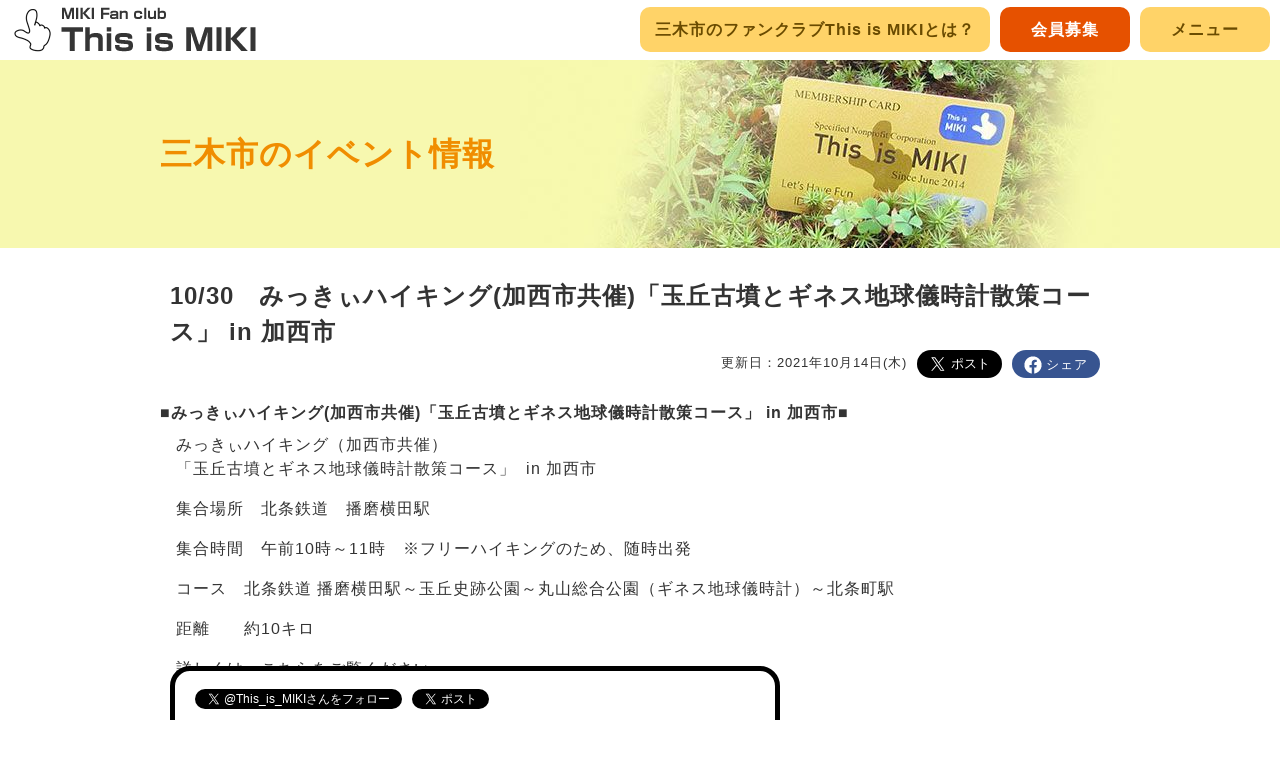

--- FILE ---
content_type: text/html; charset=UTF-8
request_url: https://www.this-is-miki.com/12458/
body_size: 8206
content:
<!DOCTYPE html>
<html lang="ja">
<head>
<meta charset="UTF-8">
<meta name="viewport" content="width=device-width,minimum-scale=1.0,maximum-scale=1.0,user-scalable=no">
<title>10/30　みっきぃハイキング(加西市共催)「玉丘古墳とギネス地球儀時計散策コース」 in 加西市 &#124; 三木市のファンサイトThis is MIKI</title>
<meta name='robots' content='max-image-preview:large' />
<link rel='dns-prefetch' href='//platform.twitter.com' />
<link rel='dns-prefetch' href='//stats.wp.com' />
<script id="wpp-js" src="https://www.this-is-miki.com/wp-content/plugins/wordpress-popular-posts/assets/js/wpp.min.js?ver=7.3.6" data-sampling="0" data-sampling-rate="100" data-api-url="https://www.this-is-miki.com/wp-json/wordpress-popular-posts" data-post-id="12458" data-token="156db6252e" data-lang="0" data-debug="0"></script>
<link rel='stylesheet' id='wp-block-library-css' href='https://www.this-is-miki.com/wp-includes/css/dist/block-library/style.min.css' media='all' />
<style id='wp-block-library-inline-css'>
.has-text-align-justify{text-align:justify;}
</style>
<style id='wp-block-library-theme-inline-css'>
.wp-block-audio figcaption{color:#555;font-size:13px;text-align:center}.is-dark-theme .wp-block-audio figcaption{color:hsla(0,0%,100%,.65)}.wp-block-audio{margin:0 0 1em}.wp-block-code{border:1px solid #ccc;border-radius:4px;font-family:Menlo,Consolas,monaco,monospace;padding:.8em 1em}.wp-block-embed figcaption{color:#555;font-size:13px;text-align:center}.is-dark-theme .wp-block-embed figcaption{color:hsla(0,0%,100%,.65)}.wp-block-embed{margin:0 0 1em}.blocks-gallery-caption{color:#555;font-size:13px;text-align:center}.is-dark-theme .blocks-gallery-caption{color:hsla(0,0%,100%,.65)}.wp-block-image figcaption{color:#555;font-size:13px;text-align:center}.is-dark-theme .wp-block-image figcaption{color:hsla(0,0%,100%,.65)}.wp-block-image{margin:0 0 1em}.wp-block-pullquote{border-bottom:4px solid;border-top:4px solid;color:currentColor;margin-bottom:1.75em}.wp-block-pullquote cite,.wp-block-pullquote footer,.wp-block-pullquote__citation{color:currentColor;font-size:.8125em;font-style:normal;text-transform:uppercase}.wp-block-quote{border-left:.25em solid;margin:0 0 1.75em;padding-left:1em}.wp-block-quote cite,.wp-block-quote footer{color:currentColor;font-size:.8125em;font-style:normal;position:relative}.wp-block-quote.has-text-align-right{border-left:none;border-right:.25em solid;padding-left:0;padding-right:1em}.wp-block-quote.has-text-align-center{border:none;padding-left:0}.wp-block-quote.is-large,.wp-block-quote.is-style-large,.wp-block-quote.is-style-plain{border:none}.wp-block-search .wp-block-search__label{font-weight:700}.wp-block-search__button{border:1px solid #ccc;padding:.375em .625em}:where(.wp-block-group.has-background){padding:1.25em 2.375em}.wp-block-separator.has-css-opacity{opacity:.4}.wp-block-separator{border:none;border-bottom:2px solid;margin-left:auto;margin-right:auto}.wp-block-separator.has-alpha-channel-opacity{opacity:1}.wp-block-separator:not(.is-style-wide):not(.is-style-dots){width:100px}.wp-block-separator.has-background:not(.is-style-dots){border-bottom:none;height:1px}.wp-block-separator.has-background:not(.is-style-wide):not(.is-style-dots){height:2px}.wp-block-table{margin:0 0 1em}.wp-block-table td,.wp-block-table th{word-break:normal}.wp-block-table figcaption{color:#555;font-size:13px;text-align:center}.is-dark-theme .wp-block-table figcaption{color:hsla(0,0%,100%,.65)}.wp-block-video figcaption{color:#555;font-size:13px;text-align:center}.is-dark-theme .wp-block-video figcaption{color:hsla(0,0%,100%,.65)}.wp-block-video{margin:0 0 1em}.wp-block-template-part.has-background{margin-bottom:0;margin-top:0;padding:1.25em 2.375em}
</style>
<link rel='stylesheet' id='mediaelement-css' href='https://www.this-is-miki.com/wp-includes/js/mediaelement/mediaelementplayer-legacy.min.css' media='all' />
<link rel='stylesheet' id='wp-mediaelement-css' href='https://www.this-is-miki.com/wp-includes/js/mediaelement/wp-mediaelement.min.css' media='all' />
<link rel='stylesheet' id='classic-theme-styles-css' href='https://www.this-is-miki.com/wp-includes/css/classic-themes.min.css' media='all' />
<style id='global-styles-inline-css'>
body{--wp--preset--color--black: #000000;--wp--preset--color--cyan-bluish-gray: #abb8c3;--wp--preset--color--white: #ffffff;--wp--preset--color--pale-pink: #f78da7;--wp--preset--color--vivid-red: #cf2e2e;--wp--preset--color--luminous-vivid-orange: #ff6900;--wp--preset--color--luminous-vivid-amber: #fcb900;--wp--preset--color--light-green-cyan: #7bdcb5;--wp--preset--color--vivid-green-cyan: #00d084;--wp--preset--color--pale-cyan-blue: #8ed1fc;--wp--preset--color--vivid-cyan-blue: #0693e3;--wp--preset--color--vivid-purple: #9b51e0;--wp--preset--gradient--vivid-cyan-blue-to-vivid-purple: linear-gradient(135deg,rgba(6,147,227,1) 0%,rgb(155,81,224) 100%);--wp--preset--gradient--light-green-cyan-to-vivid-green-cyan: linear-gradient(135deg,rgb(122,220,180) 0%,rgb(0,208,130) 100%);--wp--preset--gradient--luminous-vivid-amber-to-luminous-vivid-orange: linear-gradient(135deg,rgba(252,185,0,1) 0%,rgba(255,105,0,1) 100%);--wp--preset--gradient--luminous-vivid-orange-to-vivid-red: linear-gradient(135deg,rgba(255,105,0,1) 0%,rgb(207,46,46) 100%);--wp--preset--gradient--very-light-gray-to-cyan-bluish-gray: linear-gradient(135deg,rgb(238,238,238) 0%,rgb(169,184,195) 100%);--wp--preset--gradient--cool-to-warm-spectrum: linear-gradient(135deg,rgb(74,234,220) 0%,rgb(151,120,209) 20%,rgb(207,42,186) 40%,rgb(238,44,130) 60%,rgb(251,105,98) 80%,rgb(254,248,76) 100%);--wp--preset--gradient--blush-light-purple: linear-gradient(135deg,rgb(255,206,236) 0%,rgb(152,150,240) 100%);--wp--preset--gradient--blush-bordeaux: linear-gradient(135deg,rgb(254,205,165) 0%,rgb(254,45,45) 50%,rgb(107,0,62) 100%);--wp--preset--gradient--luminous-dusk: linear-gradient(135deg,rgb(255,203,112) 0%,rgb(199,81,192) 50%,rgb(65,88,208) 100%);--wp--preset--gradient--pale-ocean: linear-gradient(135deg,rgb(255,245,203) 0%,rgb(182,227,212) 50%,rgb(51,167,181) 100%);--wp--preset--gradient--electric-grass: linear-gradient(135deg,rgb(202,248,128) 0%,rgb(113,206,126) 100%);--wp--preset--gradient--midnight: linear-gradient(135deg,rgb(2,3,129) 0%,rgb(40,116,252) 100%);--wp--preset--duotone--dark-grayscale: url('#wp-duotone-dark-grayscale');--wp--preset--duotone--grayscale: url('#wp-duotone-grayscale');--wp--preset--duotone--purple-yellow: url('#wp-duotone-purple-yellow');--wp--preset--duotone--blue-red: url('#wp-duotone-blue-red');--wp--preset--duotone--midnight: url('#wp-duotone-midnight');--wp--preset--duotone--magenta-yellow: url('#wp-duotone-magenta-yellow');--wp--preset--duotone--purple-green: url('#wp-duotone-purple-green');--wp--preset--duotone--blue-orange: url('#wp-duotone-blue-orange');--wp--preset--font-size--small: 13px;--wp--preset--font-size--medium: 20px;--wp--preset--font-size--large: 36px;--wp--preset--font-size--x-large: 42px;--wp--preset--spacing--20: 0.44rem;--wp--preset--spacing--30: 0.67rem;--wp--preset--spacing--40: 1rem;--wp--preset--spacing--50: 1.5rem;--wp--preset--spacing--60: 2.25rem;--wp--preset--spacing--70: 3.38rem;--wp--preset--spacing--80: 5.06rem;--wp--preset--shadow--natural: 6px 6px 9px rgba(0, 0, 0, 0.2);--wp--preset--shadow--deep: 12px 12px 50px rgba(0, 0, 0, 0.4);--wp--preset--shadow--sharp: 6px 6px 0px rgba(0, 0, 0, 0.2);--wp--preset--shadow--outlined: 6px 6px 0px -3px rgba(255, 255, 255, 1), 6px 6px rgba(0, 0, 0, 1);--wp--preset--shadow--crisp: 6px 6px 0px rgba(0, 0, 0, 1);}:where(.is-layout-flex){gap: 0.5em;}body .is-layout-flow > .alignleft{float: left;margin-inline-start: 0;margin-inline-end: 2em;}body .is-layout-flow > .alignright{float: right;margin-inline-start: 2em;margin-inline-end: 0;}body .is-layout-flow > .aligncenter{margin-left: auto !important;margin-right: auto !important;}body .is-layout-constrained > .alignleft{float: left;margin-inline-start: 0;margin-inline-end: 2em;}body .is-layout-constrained > .alignright{float: right;margin-inline-start: 2em;margin-inline-end: 0;}body .is-layout-constrained > .aligncenter{margin-left: auto !important;margin-right: auto !important;}body .is-layout-constrained > :where(:not(.alignleft):not(.alignright):not(.alignfull)){max-width: var(--wp--style--global--content-size);margin-left: auto !important;margin-right: auto !important;}body .is-layout-constrained > .alignwide{max-width: var(--wp--style--global--wide-size);}body .is-layout-flex{display: flex;}body .is-layout-flex{flex-wrap: wrap;align-items: center;}body .is-layout-flex > *{margin: 0;}:where(.wp-block-columns.is-layout-flex){gap: 2em;}.has-black-color{color: var(--wp--preset--color--black) !important;}.has-cyan-bluish-gray-color{color: var(--wp--preset--color--cyan-bluish-gray) !important;}.has-white-color{color: var(--wp--preset--color--white) !important;}.has-pale-pink-color{color: var(--wp--preset--color--pale-pink) !important;}.has-vivid-red-color{color: var(--wp--preset--color--vivid-red) !important;}.has-luminous-vivid-orange-color{color: var(--wp--preset--color--luminous-vivid-orange) !important;}.has-luminous-vivid-amber-color{color: var(--wp--preset--color--luminous-vivid-amber) !important;}.has-light-green-cyan-color{color: var(--wp--preset--color--light-green-cyan) !important;}.has-vivid-green-cyan-color{color: var(--wp--preset--color--vivid-green-cyan) !important;}.has-pale-cyan-blue-color{color: var(--wp--preset--color--pale-cyan-blue) !important;}.has-vivid-cyan-blue-color{color: var(--wp--preset--color--vivid-cyan-blue) !important;}.has-vivid-purple-color{color: var(--wp--preset--color--vivid-purple) !important;}.has-black-background-color{background-color: var(--wp--preset--color--black) !important;}.has-cyan-bluish-gray-background-color{background-color: var(--wp--preset--color--cyan-bluish-gray) !important;}.has-white-background-color{background-color: var(--wp--preset--color--white) !important;}.has-pale-pink-background-color{background-color: var(--wp--preset--color--pale-pink) !important;}.has-vivid-red-background-color{background-color: var(--wp--preset--color--vivid-red) !important;}.has-luminous-vivid-orange-background-color{background-color: var(--wp--preset--color--luminous-vivid-orange) !important;}.has-luminous-vivid-amber-background-color{background-color: var(--wp--preset--color--luminous-vivid-amber) !important;}.has-light-green-cyan-background-color{background-color: var(--wp--preset--color--light-green-cyan) !important;}.has-vivid-green-cyan-background-color{background-color: var(--wp--preset--color--vivid-green-cyan) !important;}.has-pale-cyan-blue-background-color{background-color: var(--wp--preset--color--pale-cyan-blue) !important;}.has-vivid-cyan-blue-background-color{background-color: var(--wp--preset--color--vivid-cyan-blue) !important;}.has-vivid-purple-background-color{background-color: var(--wp--preset--color--vivid-purple) !important;}.has-black-border-color{border-color: var(--wp--preset--color--black) !important;}.has-cyan-bluish-gray-border-color{border-color: var(--wp--preset--color--cyan-bluish-gray) !important;}.has-white-border-color{border-color: var(--wp--preset--color--white) !important;}.has-pale-pink-border-color{border-color: var(--wp--preset--color--pale-pink) !important;}.has-vivid-red-border-color{border-color: var(--wp--preset--color--vivid-red) !important;}.has-luminous-vivid-orange-border-color{border-color: var(--wp--preset--color--luminous-vivid-orange) !important;}.has-luminous-vivid-amber-border-color{border-color: var(--wp--preset--color--luminous-vivid-amber) !important;}.has-light-green-cyan-border-color{border-color: var(--wp--preset--color--light-green-cyan) !important;}.has-vivid-green-cyan-border-color{border-color: var(--wp--preset--color--vivid-green-cyan) !important;}.has-pale-cyan-blue-border-color{border-color: var(--wp--preset--color--pale-cyan-blue) !important;}.has-vivid-cyan-blue-border-color{border-color: var(--wp--preset--color--vivid-cyan-blue) !important;}.has-vivid-purple-border-color{border-color: var(--wp--preset--color--vivid-purple) !important;}.has-vivid-cyan-blue-to-vivid-purple-gradient-background{background: var(--wp--preset--gradient--vivid-cyan-blue-to-vivid-purple) !important;}.has-light-green-cyan-to-vivid-green-cyan-gradient-background{background: var(--wp--preset--gradient--light-green-cyan-to-vivid-green-cyan) !important;}.has-luminous-vivid-amber-to-luminous-vivid-orange-gradient-background{background: var(--wp--preset--gradient--luminous-vivid-amber-to-luminous-vivid-orange) !important;}.has-luminous-vivid-orange-to-vivid-red-gradient-background{background: var(--wp--preset--gradient--luminous-vivid-orange-to-vivid-red) !important;}.has-very-light-gray-to-cyan-bluish-gray-gradient-background{background: var(--wp--preset--gradient--very-light-gray-to-cyan-bluish-gray) !important;}.has-cool-to-warm-spectrum-gradient-background{background: var(--wp--preset--gradient--cool-to-warm-spectrum) !important;}.has-blush-light-purple-gradient-background{background: var(--wp--preset--gradient--blush-light-purple) !important;}.has-blush-bordeaux-gradient-background{background: var(--wp--preset--gradient--blush-bordeaux) !important;}.has-luminous-dusk-gradient-background{background: var(--wp--preset--gradient--luminous-dusk) !important;}.has-pale-ocean-gradient-background{background: var(--wp--preset--gradient--pale-ocean) !important;}.has-electric-grass-gradient-background{background: var(--wp--preset--gradient--electric-grass) !important;}.has-midnight-gradient-background{background: var(--wp--preset--gradient--midnight) !important;}.has-small-font-size{font-size: var(--wp--preset--font-size--small) !important;}.has-medium-font-size{font-size: var(--wp--preset--font-size--medium) !important;}.has-large-font-size{font-size: var(--wp--preset--font-size--large) !important;}.has-x-large-font-size{font-size: var(--wp--preset--font-size--x-large) !important;}
.wp-block-navigation a:where(:not(.wp-element-button)){color: inherit;}
:where(.wp-block-columns.is-layout-flex){gap: 2em;}
.wp-block-pullquote{font-size: 1.5em;line-height: 1.6;}
</style>
<link rel='stylesheet' id='main-css' href='https://www.this-is-miki.com/style.min.css' media='all' />
<link rel='stylesheet' id='jetpack_css-css' href='https://www.this-is-miki.com/wp-content/plugins/jetpack/css/jetpack.css' media='all' />
<script src='https://www.this-is-miki.com/wp-includes/js/jquery/jquery.min.js' id='jquery-core-js'></script>
<script src='https://www.this-is-miki.com/wp-includes/js/jquery/jquery-migrate.min.js' id='jquery-migrate-js'></script>
<script src='https://www.this-is-miki.com/custom-script.min.js' id='custom-script-js'></script>
<script src='https://platform.twitter.com/widgets.js' id='twitter-widgets-js'></script>
<link rel="canonical" href="https://www.this-is-miki.com/12458/" />
<link rel='shortlink' href='https://www.this-is-miki.com/?p=12458' />
<link rel="alternate" type="application/json+oembed" href="https://www.this-is-miki.com/wp-json/oembed/1.0/embed?url=https%3A%2F%2Fwww.this-is-miki.com%2F12458%2F" />
<link rel="alternate" type="text/xml+oembed" href="https://www.this-is-miki.com/wp-json/oembed/1.0/embed?url=https%3A%2F%2Fwww.this-is-miki.com%2F12458%2F&#038;format=xml" />
	<style>img#wpstats{display:none}</style>
		            <style id="wpp-loading-animation-styles">@-webkit-keyframes bgslide{from{background-position-x:0}to{background-position-x:-200%}}@keyframes bgslide{from{background-position-x:0}to{background-position-x:-200%}}.wpp-widget-block-placeholder,.wpp-shortcode-placeholder{margin:0 auto;width:60px;height:3px;background:#dd3737;background:linear-gradient(90deg,#dd3737 0%,#571313 10%,#dd3737 100%);background-size:200% auto;border-radius:3px;-webkit-animation:bgslide 1s infinite linear;animation:bgslide 1s infinite linear}</style>
            
<!-- Jetpack Open Graph Tags -->
<meta property="og:type" content="article" />
<meta property="og:title" content="10/30　みっきぃハイキング(加西市共催)「玉丘古墳とギネス地球儀時計散策コース」 in 加西市" />
<meta property="og:url" content="https://www.this-is-miki.com/12458/" />
<meta property="og:description" content="■みっきぃハイキング(加西市共催)「玉丘古墳とギネス地球儀時計散策コース」 in 加西市■ みっきぃハイキング&hellip;" />
<meta property="article:published_time" content="2021-10-13T16:05:46+00:00" />
<meta property="article:modified_time" content="2021-10-13T16:05:46+00:00" />
<meta property="og:site_name" content="三木市のファンサイトThis is MIKI" />
<meta property="og:image" content="https://s0.wp.com/i/blank.jpg" />
<meta property="og:image:alt" content="" />
<meta property="og:locale" content="ja_JP" />
<meta name="twitter:text:title" content="10/30　みっきぃハイキング(加西市共催)「玉丘古墳とギネス地球儀時計散策コース」 in 加西市" />
<meta name="twitter:card" content="summary" />

<!-- End Jetpack Open Graph Tags -->

<link rel="icon" href="https://www.this-is-miki.com/images/favicon.ico" type="image/vnd.microsoft.icon" />
<link rel="shortcut icon" href="https://www.this-is-miki.com/images/favicon.ico" type="image/vnd.microsoft.icon" />
<link rel="apple-touch-icon" sizes="152x152" href="https://www.this-is-miki.com/images/apple-touch-icon.png" />

<meta property="og:type" content="article" />
<meta property="og:title" content="10/30　みっきぃハイキング(加西市共催)「玉丘古墳とギネス地球儀時計散策コース」 in 加西市" />
<meta property="og:description" content="■みっきぃハイキング(加西市共催)「玉丘古墳とギネス地球儀時計散策コース」 in 加西市■みっきぃハイキング（加西市共催）「玉丘…" />
<meta property="og:image" content="https://www.this-is-miki.com/wp-content/themes/thisismiki/images/logo-big.png" />
<meta property="og:url" content="https://www.this-is-miki.com/12458/" />
<meta property="og:site_name" content="三木市のファンサイトThis is MIKI" />
<meta property="fb:app_id" content="522333794771811" />
</head>

<body class="post-template-default single single-post postid-12458 single-format-standard wp-embed-responsive">

<div id="page" class="hfeed site">
	<header id="masthead" class="site-header" role="banner">
		<div class="header-main">
			<h1 class="site-title"><a href="https://www.this-is-miki.com/" rel="home"><img src="https://www.this-is-miki.com/images/logo.png" width="250" height="45" alt="三木市のファンサイトThis is MIKI" /></a></h1>

			
			<nav id="primary-navigation" class="site-navigation primary-navigation" role="navigation">
				<div class="menu-%e3%83%98%e3%83%83%e3%83%80%e3%83%bc%e3%83%a1%e3%83%8b%e3%83%a5%e3%83%bcpc%e7%94%a8-container"><ul id="primary-menu" class="nav-menu"><li id="menu-item-1155" class="menu-item menu-item-type-post_type menu-item-object-page menu-item-1155"><a href="https://www.this-is-miki.com/about/">三木市のファンクラブThis is MIKIとは？</a></li>
<li id="menu-item-1158" class="menu-item menu-item-type-post_type menu-item-object-page menu-item-1158"><a href="https://www.this-is-miki.com/member/">会員募集</a></li>
</ul></div>			</nav>
		</div>

	</header><!-- #masthead -->

	
	<div id="main" class="site-main">

<article class="archive">
	<header class="entry-header">
		<h1 class="entry-title"><a href="https://www.this-is-miki.com/events/">三木市のイベント情報</a></h1>

			</header><!-- .entry-header -->

	<div class="entry-content">
					
				<h2>10/30　みっきぃハイキング(加西市共催)「玉丘古墳とギネス地球儀時計散策コース」 in 加西市</h2>
				<ul class="snsbutton">
					<li><div class="fb-share-button" data-href="https://www.this-is-miki.com/12458/" data-layout="button" data-size="large" data-mobile-iframe="true"><a class="fb-xfbml-parse-ignore" target="_blank" href="https://www.facebook.com/sharer/sharer.php?u=https%3A%2F%2Fwww.this-is-miki.com%2F12458%2F&amp;src=sdkpreparse">シェア</a></div></li>
					<li><a href="https://twitter.com/share" class="twitter-share-button" data-size="large" data-url="https://www.this-is-miki.com/12458/" data-text="10/30　みっきぃハイキング(加西市共催)「玉丘古墳とギネス地球儀時計散策コース」 in 加西市" data-hashtags="三木市,ThisisMIKI,地域ニュース,ニュース" data-lang="ja">ツイート</a></li>
				<li class="date">更新日：2021年10月14日(木)</li>
					</ul>
				<p class="clear"><h4><span class="title">■みっきぃハイキング(加西市共催)「玉丘古墳とギネス地球儀時計散策コース」 in 加西市■</span></h4>
<p>みっきぃハイキング（加西市共催）<br />
「玉丘古墳とギネス地球儀時計散策コース」  in 加西市</p>
<p>集合場所　北条鉄道　播磨横田駅</p>
<p>集合時間　午前10時～11時　※フリーハイキングのため、随時出発</p>
<p>コース　北条鉄道 播磨横田駅～玉丘史跡公園～丸山総合公園（ギネス地球儀時計）～北条町駅</p>
<p>距離　　約10キロ</p>
<p>詳しくは、こちらをご覧ください。<br />
<a href="https://www.city.miki.lg.jp/soshiki/33/27253.html">https://www.city.miki.lg.jp/soshiki/33/27253.html</a></p>
</p>

				
								
			
					</div>
	<div class="entry-content-list">
		<ul class="entry-content-navi">
			<li id="prev"><a href="https://www.this-is-miki.com/12455/" rel="prev">前へ</a></li>
			<li id="next"><a href="https://www.this-is-miki.com/12460/" rel="next">次へ</a></li>

		<li><a href="https://www.this-is-miki.com/events/">一覧へ戻る</a></li>		</ul>
	</div>
	</article>


		</div><!-- #main -->

	<section class="site-about">
		<div class="site-about-data">
			<div class="site-about-text">
				<h2 class="logo">三木市のファンサイトThis is MIKI</h2>
				<p><span>『Ｔｈｉｓ ｉｓ ＭＩＫＩ』とは、三木が大好きだ</span>
				というひとたちの思いをＴｈｉｓ ｉｓ ＭＩＫＩと
				いうファンクラブに集め、総合力で、三木の活性化
				を図ろうと考えています。<br />
				ロゴである天高く人差し指を突き上げるポーズは『一番』、
				すなわち『これぞ（This is）』を表すとともに、共感者
				を募る『この指とまれ』を表します。</p>
			</div>
			<img src="https://www.this-is-miki.com/images/about_bg.jpg" width="563" height="375" alt="三木市の風景" />
		</div>
	</section>

		<footer id="colophon" class="site-footer sidebar left" role="contentinfo">

			<div class="widget-area">
				<div id="search-container" class="widget widget_nav_menu search_form">
					

<form role="search" method="get" class="search-form" action="https://www.this-is-miki.com/">
	<label for="search-form-1">
		<span class="screen-reader-text">
			検索:		</span>
	</label>
	<input type="search" id="search-form-1" class="search-field" placeholder="検索&hellip;" value="" name="s" />
	<button type="submit" class="search-submit">検索</button>
</form>
				</div>
			</div>

			
<div id="supplementary">
	<div id="footer-sidebar" class="footer-sidebar widget-area" role="complementary">
		<aside id="nav_menu-3" class="widget widget_nav_menu"><nav class="menu-%e3%83%a1%e3%82%a4%e3%83%b3%e3%83%a1%e3%83%8b%e3%83%a5%e3%83%bc-container" aria-label="メニュー"><ul id="menu-%e3%83%a1%e3%82%a4%e3%83%b3%e3%83%a1%e3%83%8b%e3%83%a5%e3%83%bc" class="menu"><li id="menu-item-1159" class="menu-item menu-item-type-post_type menu-item-object-page menu-item-1159"><a href="https://www.this-is-miki.com/about/">三木市のファンクラブThis is MIKIとは？</a></li>
<li id="menu-item-4158" class="menu-item menu-item-type-post_type menu-item-object-page menu-item-4158"><a href="https://www.this-is-miki.com/project/">This is MIKI プロジェクト 一覧</a></li>
<li id="menu-item-13579" class="menu-item menu-item-type-post_type menu-item-object-page menu-item-13579"><a href="https://www.this-is-miki.com/thanks/">ありがとうプロジェクト</a></li>
<li id="menu-item-1160" class="menu-item menu-item-type-post_type menu-item-object-page menu-item-1160"><a href="https://www.this-is-miki.com/events/">三木市のイベント情報</a></li>
<li id="menu-item-1165" class="menu-item menu-item-type-post_type menu-item-object-page menu-item-1165"><a href="https://www.this-is-miki.com/mikiblog/">さるとる情報局(WEB)</a></li>
<li id="menu-item-9371" class="menu-item menu-item-type-custom menu-item-object-custom menu-item-9371"><a href="https://www.this-is-miki.com/17977/">さるとる出演ラジオ</a></li>
<li id="menu-item-8427" class="menu-item menu-item-type-custom menu-item-object-custom menu-item-8427"><a href="https://www.this-is-miki.com/karugamo/">かるがも編集局</a></li>
<li id="menu-item-10840" class="menu-item menu-item-type-post_type menu-item-object-page menu-item-10840"><a href="https://www.this-is-miki.com/coupon/">オイシイ情報</a></li>
<li id="menu-item-8131" class="menu-item menu-item-type-post_type menu-item-object-page menu-item-8131"><a href="https://www.this-is-miki.com/recruit/">求人情報</a></li>
<li id="menu-item-1161" class="menu-item menu-item-type-post_type menu-item-object-page menu-item-1161"><a href="https://www.this-is-miki.com/member/">会員募集</a></li>
<li id="menu-item-17879" class="menu-item menu-item-type-post_type menu-item-object-page menu-item-17879"><a href="https://www.this-is-miki.com/financial_status/">決算状況</a></li>
<li id="menu-item-1162" class="menu-item menu-item-type-post_type menu-item-object-page menu-item-1162"><a href="https://www.this-is-miki.com/sponsor/">スポンサー(協力店)募集</a></li>
<li id="menu-item-1163" class="menu-item menu-item-type-post_type menu-item-object-page menu-item-1163"><a href="https://www.this-is-miki.com/sponsor/list/">スポンサー(協力店)紹介</a></li>
<li id="menu-item-1590" class="menu-item menu-item-type-post_type menu-item-object-page menu-item-1590"><a href="https://www.this-is-miki.com/sponsor/group/">三木を元気にするグループ・団体</a></li>
<li id="menu-item-4157" class="menu-item menu-item-type-post_type menu-item-object-page menu-item-4157"><a href="https://www.this-is-miki.com/shop/">ショッピング</a></li>
<li id="menu-item-1164" class="menu-item menu-item-type-post_type menu-item-object-page menu-item-1164"><a href="https://www.this-is-miki.com/contact/">お問合せ</a></li>
<li id="menu-item-4713" class="menu-item menu-item-type-custom menu-item-object-custom menu-item-4713"><a href="https://www.this-is-miki.com/tag/%E7%81%BD%E5%AE%B3%E6%83%85%E5%A0%B1/">災害情報</a></li>
<li id="menu-item-5537" class="menu-item menu-item-type-custom menu-item-object-custom menu-item-5537"><a href="https://www.this-is-miki.com/tag/miki%E3%83%95%E3%82%A7%E3%82%B9/">MIKIフェス</a></li>
<li id="menu-item-1166" class="menu-item menu-item-type-custom menu-item-object-custom menu-item-1166"><a href="https://www.facebook.com/thisismiki">facebookページ</a></li>
<li id="menu-item-1363" class="menu-item menu-item-type-post_type menu-item-object-page menu-item-privacy-policy menu-item-1363"><a rel="privacy-policy" href="https://www.this-is-miki.com/privacy/">プライバシーポリシー</a></li>
</ul></nav></aside>	</div><!-- #footer-sidebar -->
</div><!-- #supplementary -->

			<div id="sns_position" class="widget-area">
				<aside id="nav_menu_add" class="widget widget_nav_menu">
				<ul class="menu">
					<li><a href="https://twitter.com/This_is_MIKI" class="twitter-follow-button" data-show-count="false" data-lang="ja">@This_is_MIKIさんをフォロー</a></li>
					<li><a href="https://twitter.com/share" class="twitter-share-button" data-url="https://www.this-is-miki.com/12458/" data-text="10/30　みっきぃハイキング(加西市共催)「玉丘古墳とギネス地球儀時計散策コース」 in 加西市" data-hashtags="三木市,ThisisMIKI,地域ニュース,ニュース" data-via="This_is_MIKI" data-lang="ja">ツイート</a></li>
					<li><iframe src="https://www.facebook.com/plugins/like.php?href=https%3A%2F%2Fwww.this-is-miki.com%2F&amp;width&amp;layout=button_count&amp;action=like&amp;show_faces=true&amp;share=true&amp;height=21" scrolling="no" frameborder="0" allowTransparency="true"></iframe></li>
					<li><a href="#top" id="yaji-up"><svg width="144" height="164"><use xlink:href="#icon-logo" /><text font-size="16" x="60" y="112">上へ戻る</text></svg></a></li>
				</ul>
				</aside>
			</div><!-- #yaji-up .widget-area -->

			<div class="site-info">
			<a href="https://www.this-is-miki.com/" class="logo">三木市のファンサイトThis is MIKI</a>
			</div>
		</footer><!-- #colophon -->
	</div><!-- #page -->

<svg style="position: absolute; width: 0; height: 0; overflow: hidden;" version="1.1" xmlns="http://www.w3.org/2000/svg" xmlns:xlink="http://www.w3.org/1999/xlink">
<defs>
<symbol id="icon-logo" viewBox="0 0 144 164">
<path id="svg_in1" d="M126.8 73.8c-2.5-1.8-6-3.7-10.3-2.1-2.1-6.6-10.6-12.3-17.6-8.7-2.7-5.6-7.2-9.4-13.5-11.5 4.7-13.4 10.1-46.9-14-44.6-18.1 2.9-23.7 18.7-22.9 36.3-1.3 9 19.5 46.6 7.1 47-8.3-2-11.8-9-20.8-10.2-23.9-4.1-40.4 20.4-11.5 29.9 14.5 4 33.4 7.3 40.5 22.1-.9 4.8-4.4 10.8-1.1 15.6 12 11.8 48.2 15.8 51.4-5.7.1-5.6 10.5-7.6 14.1-17.6 7.1-14.2 14.1-39.3-1.4-50.5z"/><use xlink:href="#svg_in1" stroke="#FFF" stroke-width="10"/><use xlink:href="#svg_in1"/><path fill="#FFF" d="M117.3 132.1c-2.4 1.8-5.9 3.2-6.8 6.4-.7 19.8-28.4 15.8-40.8 9.9-4.7-1.9-5.6-6.1-3.8-10.5 7.2-17.4-22.3-26.5-35-30.2-9.3-1.7-23.6-6.7-17.7-18 5.2-5.6 15.6-7.6 23.5-5.5 9.4 4.3 27 20.6 26.8-1.3-2.7-17.3-12.1-28.7-11.3-47.3 0-15 16.9-33.8 30.5-20.9 6 10 1.8 27.6-2.1 38.6-1.2 3.5-1.7 7.6-2.9 11.2 1.1.5 2.5.7 3.6 1.2 1.2-3.2 2-6.9 3-10.3 4.8 1.4 11.5 5.9 11.2 11.5 1.1.6 2.3 1 3.4 1.7 3-6.8 16 .5 13.6 6.5l3 2.1c9.5-8.5 18.8 11.2 16.6 20.9-2.2 12.4-5.5 25.8-14.8 34z"/>
</symbol>
</defs>
</svg>

	<script src='https://www.google.com/recaptcha/api.js?render=6Lc2_ZcUAAAAAHSUIIFxcxb-JdNP9FZkZX-mryL_' id='google-recaptcha-js'></script>
<script src='https://www.this-is-miki.com/wp-includes/js/dist/vendor/wp-polyfill-inert.min.js' id='wp-polyfill-inert-js'></script>
<script src='https://www.this-is-miki.com/wp-includes/js/dist/vendor/regenerator-runtime.min.js' id='regenerator-runtime-js'></script>
<script src='https://www.this-is-miki.com/wp-includes/js/dist/vendor/wp-polyfill.min.js' id='wp-polyfill-js'></script>
<script id='wpcf7-recaptcha-js-extra'>
var wpcf7_recaptcha = {"sitekey":"6Lc2_ZcUAAAAAHSUIIFxcxb-JdNP9FZkZX-mryL_","actions":{"homepage":"homepage","contactform":"contactform"}};
</script>
<script src='https://www.this-is-miki.com/wp-content/plugins/contact-form-7/modules/recaptcha/index.js' id='wpcf7-recaptcha-js'></script>
<script defer src='https://stats.wp.com/e-202605.js' id='jetpack-stats-js'></script>
<script id='jetpack-stats-js-after'>
_stq = window._stq || [];
_stq.push([ "view", {v:'ext',blog:'133048297',post:'12458',tz:'9',srv:'www.this-is-miki.com',j:'1:12.8.2'} ]);
_stq.push([ "clickTrackerInit", "133048297", "12458" ]);
</script>

<div class="retargeting_tag">
<!-- MicroAdBLADE retargeting_tag -->
<script type="text/javascript" class="microad_blade_track">
<!--
var microad_blade_jp = microad_blade_jp || { 'params' : new Array(), 'complete_map' : new Object() };
(function() {
var param = {'co_account_id' : '6765', 'group_id' : '', 'country_id' : '1', 'ver' : '2.1.0'};
microad_blade_jp.params.push(param);

var src = (location.protocol == 'https:')
? 'https://d-track.send.microad.jp/js/blade_track_jp.js' : 'http://d-cache.microad.jp/js/blade_track_jp.js';

var bs = document.createElement('script');
bs.type = 'text/javascript'; bs.async = true;
bs.charset = 'utf-8'; bs.src = src;

var s = document.getElementsByTagName('script')[0];
s.parentNode.insertBefore(bs, s);
})();
-->
</script>
</div>

</body>
</html>

--- FILE ---
content_type: text/html; charset=utf-8
request_url: https://www.google.com/recaptcha/api2/anchor?ar=1&k=6Lc2_ZcUAAAAAHSUIIFxcxb-JdNP9FZkZX-mryL_&co=aHR0cHM6Ly93d3cudGhpcy1pcy1taWtpLmNvbTo0NDM.&hl=en&v=N67nZn4AqZkNcbeMu4prBgzg&size=invisible&anchor-ms=20000&execute-ms=30000&cb=mxn6rz69xoti
body_size: 48675
content:
<!DOCTYPE HTML><html dir="ltr" lang="en"><head><meta http-equiv="Content-Type" content="text/html; charset=UTF-8">
<meta http-equiv="X-UA-Compatible" content="IE=edge">
<title>reCAPTCHA</title>
<style type="text/css">
/* cyrillic-ext */
@font-face {
  font-family: 'Roboto';
  font-style: normal;
  font-weight: 400;
  font-stretch: 100%;
  src: url(//fonts.gstatic.com/s/roboto/v48/KFO7CnqEu92Fr1ME7kSn66aGLdTylUAMa3GUBHMdazTgWw.woff2) format('woff2');
  unicode-range: U+0460-052F, U+1C80-1C8A, U+20B4, U+2DE0-2DFF, U+A640-A69F, U+FE2E-FE2F;
}
/* cyrillic */
@font-face {
  font-family: 'Roboto';
  font-style: normal;
  font-weight: 400;
  font-stretch: 100%;
  src: url(//fonts.gstatic.com/s/roboto/v48/KFO7CnqEu92Fr1ME7kSn66aGLdTylUAMa3iUBHMdazTgWw.woff2) format('woff2');
  unicode-range: U+0301, U+0400-045F, U+0490-0491, U+04B0-04B1, U+2116;
}
/* greek-ext */
@font-face {
  font-family: 'Roboto';
  font-style: normal;
  font-weight: 400;
  font-stretch: 100%;
  src: url(//fonts.gstatic.com/s/roboto/v48/KFO7CnqEu92Fr1ME7kSn66aGLdTylUAMa3CUBHMdazTgWw.woff2) format('woff2');
  unicode-range: U+1F00-1FFF;
}
/* greek */
@font-face {
  font-family: 'Roboto';
  font-style: normal;
  font-weight: 400;
  font-stretch: 100%;
  src: url(//fonts.gstatic.com/s/roboto/v48/KFO7CnqEu92Fr1ME7kSn66aGLdTylUAMa3-UBHMdazTgWw.woff2) format('woff2');
  unicode-range: U+0370-0377, U+037A-037F, U+0384-038A, U+038C, U+038E-03A1, U+03A3-03FF;
}
/* math */
@font-face {
  font-family: 'Roboto';
  font-style: normal;
  font-weight: 400;
  font-stretch: 100%;
  src: url(//fonts.gstatic.com/s/roboto/v48/KFO7CnqEu92Fr1ME7kSn66aGLdTylUAMawCUBHMdazTgWw.woff2) format('woff2');
  unicode-range: U+0302-0303, U+0305, U+0307-0308, U+0310, U+0312, U+0315, U+031A, U+0326-0327, U+032C, U+032F-0330, U+0332-0333, U+0338, U+033A, U+0346, U+034D, U+0391-03A1, U+03A3-03A9, U+03B1-03C9, U+03D1, U+03D5-03D6, U+03F0-03F1, U+03F4-03F5, U+2016-2017, U+2034-2038, U+203C, U+2040, U+2043, U+2047, U+2050, U+2057, U+205F, U+2070-2071, U+2074-208E, U+2090-209C, U+20D0-20DC, U+20E1, U+20E5-20EF, U+2100-2112, U+2114-2115, U+2117-2121, U+2123-214F, U+2190, U+2192, U+2194-21AE, U+21B0-21E5, U+21F1-21F2, U+21F4-2211, U+2213-2214, U+2216-22FF, U+2308-230B, U+2310, U+2319, U+231C-2321, U+2336-237A, U+237C, U+2395, U+239B-23B7, U+23D0, U+23DC-23E1, U+2474-2475, U+25AF, U+25B3, U+25B7, U+25BD, U+25C1, U+25CA, U+25CC, U+25FB, U+266D-266F, U+27C0-27FF, U+2900-2AFF, U+2B0E-2B11, U+2B30-2B4C, U+2BFE, U+3030, U+FF5B, U+FF5D, U+1D400-1D7FF, U+1EE00-1EEFF;
}
/* symbols */
@font-face {
  font-family: 'Roboto';
  font-style: normal;
  font-weight: 400;
  font-stretch: 100%;
  src: url(//fonts.gstatic.com/s/roboto/v48/KFO7CnqEu92Fr1ME7kSn66aGLdTylUAMaxKUBHMdazTgWw.woff2) format('woff2');
  unicode-range: U+0001-000C, U+000E-001F, U+007F-009F, U+20DD-20E0, U+20E2-20E4, U+2150-218F, U+2190, U+2192, U+2194-2199, U+21AF, U+21E6-21F0, U+21F3, U+2218-2219, U+2299, U+22C4-22C6, U+2300-243F, U+2440-244A, U+2460-24FF, U+25A0-27BF, U+2800-28FF, U+2921-2922, U+2981, U+29BF, U+29EB, U+2B00-2BFF, U+4DC0-4DFF, U+FFF9-FFFB, U+10140-1018E, U+10190-1019C, U+101A0, U+101D0-101FD, U+102E0-102FB, U+10E60-10E7E, U+1D2C0-1D2D3, U+1D2E0-1D37F, U+1F000-1F0FF, U+1F100-1F1AD, U+1F1E6-1F1FF, U+1F30D-1F30F, U+1F315, U+1F31C, U+1F31E, U+1F320-1F32C, U+1F336, U+1F378, U+1F37D, U+1F382, U+1F393-1F39F, U+1F3A7-1F3A8, U+1F3AC-1F3AF, U+1F3C2, U+1F3C4-1F3C6, U+1F3CA-1F3CE, U+1F3D4-1F3E0, U+1F3ED, U+1F3F1-1F3F3, U+1F3F5-1F3F7, U+1F408, U+1F415, U+1F41F, U+1F426, U+1F43F, U+1F441-1F442, U+1F444, U+1F446-1F449, U+1F44C-1F44E, U+1F453, U+1F46A, U+1F47D, U+1F4A3, U+1F4B0, U+1F4B3, U+1F4B9, U+1F4BB, U+1F4BF, U+1F4C8-1F4CB, U+1F4D6, U+1F4DA, U+1F4DF, U+1F4E3-1F4E6, U+1F4EA-1F4ED, U+1F4F7, U+1F4F9-1F4FB, U+1F4FD-1F4FE, U+1F503, U+1F507-1F50B, U+1F50D, U+1F512-1F513, U+1F53E-1F54A, U+1F54F-1F5FA, U+1F610, U+1F650-1F67F, U+1F687, U+1F68D, U+1F691, U+1F694, U+1F698, U+1F6AD, U+1F6B2, U+1F6B9-1F6BA, U+1F6BC, U+1F6C6-1F6CF, U+1F6D3-1F6D7, U+1F6E0-1F6EA, U+1F6F0-1F6F3, U+1F6F7-1F6FC, U+1F700-1F7FF, U+1F800-1F80B, U+1F810-1F847, U+1F850-1F859, U+1F860-1F887, U+1F890-1F8AD, U+1F8B0-1F8BB, U+1F8C0-1F8C1, U+1F900-1F90B, U+1F93B, U+1F946, U+1F984, U+1F996, U+1F9E9, U+1FA00-1FA6F, U+1FA70-1FA7C, U+1FA80-1FA89, U+1FA8F-1FAC6, U+1FACE-1FADC, U+1FADF-1FAE9, U+1FAF0-1FAF8, U+1FB00-1FBFF;
}
/* vietnamese */
@font-face {
  font-family: 'Roboto';
  font-style: normal;
  font-weight: 400;
  font-stretch: 100%;
  src: url(//fonts.gstatic.com/s/roboto/v48/KFO7CnqEu92Fr1ME7kSn66aGLdTylUAMa3OUBHMdazTgWw.woff2) format('woff2');
  unicode-range: U+0102-0103, U+0110-0111, U+0128-0129, U+0168-0169, U+01A0-01A1, U+01AF-01B0, U+0300-0301, U+0303-0304, U+0308-0309, U+0323, U+0329, U+1EA0-1EF9, U+20AB;
}
/* latin-ext */
@font-face {
  font-family: 'Roboto';
  font-style: normal;
  font-weight: 400;
  font-stretch: 100%;
  src: url(//fonts.gstatic.com/s/roboto/v48/KFO7CnqEu92Fr1ME7kSn66aGLdTylUAMa3KUBHMdazTgWw.woff2) format('woff2');
  unicode-range: U+0100-02BA, U+02BD-02C5, U+02C7-02CC, U+02CE-02D7, U+02DD-02FF, U+0304, U+0308, U+0329, U+1D00-1DBF, U+1E00-1E9F, U+1EF2-1EFF, U+2020, U+20A0-20AB, U+20AD-20C0, U+2113, U+2C60-2C7F, U+A720-A7FF;
}
/* latin */
@font-face {
  font-family: 'Roboto';
  font-style: normal;
  font-weight: 400;
  font-stretch: 100%;
  src: url(//fonts.gstatic.com/s/roboto/v48/KFO7CnqEu92Fr1ME7kSn66aGLdTylUAMa3yUBHMdazQ.woff2) format('woff2');
  unicode-range: U+0000-00FF, U+0131, U+0152-0153, U+02BB-02BC, U+02C6, U+02DA, U+02DC, U+0304, U+0308, U+0329, U+2000-206F, U+20AC, U+2122, U+2191, U+2193, U+2212, U+2215, U+FEFF, U+FFFD;
}
/* cyrillic-ext */
@font-face {
  font-family: 'Roboto';
  font-style: normal;
  font-weight: 500;
  font-stretch: 100%;
  src: url(//fonts.gstatic.com/s/roboto/v48/KFO7CnqEu92Fr1ME7kSn66aGLdTylUAMa3GUBHMdazTgWw.woff2) format('woff2');
  unicode-range: U+0460-052F, U+1C80-1C8A, U+20B4, U+2DE0-2DFF, U+A640-A69F, U+FE2E-FE2F;
}
/* cyrillic */
@font-face {
  font-family: 'Roboto';
  font-style: normal;
  font-weight: 500;
  font-stretch: 100%;
  src: url(//fonts.gstatic.com/s/roboto/v48/KFO7CnqEu92Fr1ME7kSn66aGLdTylUAMa3iUBHMdazTgWw.woff2) format('woff2');
  unicode-range: U+0301, U+0400-045F, U+0490-0491, U+04B0-04B1, U+2116;
}
/* greek-ext */
@font-face {
  font-family: 'Roboto';
  font-style: normal;
  font-weight: 500;
  font-stretch: 100%;
  src: url(//fonts.gstatic.com/s/roboto/v48/KFO7CnqEu92Fr1ME7kSn66aGLdTylUAMa3CUBHMdazTgWw.woff2) format('woff2');
  unicode-range: U+1F00-1FFF;
}
/* greek */
@font-face {
  font-family: 'Roboto';
  font-style: normal;
  font-weight: 500;
  font-stretch: 100%;
  src: url(//fonts.gstatic.com/s/roboto/v48/KFO7CnqEu92Fr1ME7kSn66aGLdTylUAMa3-UBHMdazTgWw.woff2) format('woff2');
  unicode-range: U+0370-0377, U+037A-037F, U+0384-038A, U+038C, U+038E-03A1, U+03A3-03FF;
}
/* math */
@font-face {
  font-family: 'Roboto';
  font-style: normal;
  font-weight: 500;
  font-stretch: 100%;
  src: url(//fonts.gstatic.com/s/roboto/v48/KFO7CnqEu92Fr1ME7kSn66aGLdTylUAMawCUBHMdazTgWw.woff2) format('woff2');
  unicode-range: U+0302-0303, U+0305, U+0307-0308, U+0310, U+0312, U+0315, U+031A, U+0326-0327, U+032C, U+032F-0330, U+0332-0333, U+0338, U+033A, U+0346, U+034D, U+0391-03A1, U+03A3-03A9, U+03B1-03C9, U+03D1, U+03D5-03D6, U+03F0-03F1, U+03F4-03F5, U+2016-2017, U+2034-2038, U+203C, U+2040, U+2043, U+2047, U+2050, U+2057, U+205F, U+2070-2071, U+2074-208E, U+2090-209C, U+20D0-20DC, U+20E1, U+20E5-20EF, U+2100-2112, U+2114-2115, U+2117-2121, U+2123-214F, U+2190, U+2192, U+2194-21AE, U+21B0-21E5, U+21F1-21F2, U+21F4-2211, U+2213-2214, U+2216-22FF, U+2308-230B, U+2310, U+2319, U+231C-2321, U+2336-237A, U+237C, U+2395, U+239B-23B7, U+23D0, U+23DC-23E1, U+2474-2475, U+25AF, U+25B3, U+25B7, U+25BD, U+25C1, U+25CA, U+25CC, U+25FB, U+266D-266F, U+27C0-27FF, U+2900-2AFF, U+2B0E-2B11, U+2B30-2B4C, U+2BFE, U+3030, U+FF5B, U+FF5D, U+1D400-1D7FF, U+1EE00-1EEFF;
}
/* symbols */
@font-face {
  font-family: 'Roboto';
  font-style: normal;
  font-weight: 500;
  font-stretch: 100%;
  src: url(//fonts.gstatic.com/s/roboto/v48/KFO7CnqEu92Fr1ME7kSn66aGLdTylUAMaxKUBHMdazTgWw.woff2) format('woff2');
  unicode-range: U+0001-000C, U+000E-001F, U+007F-009F, U+20DD-20E0, U+20E2-20E4, U+2150-218F, U+2190, U+2192, U+2194-2199, U+21AF, U+21E6-21F0, U+21F3, U+2218-2219, U+2299, U+22C4-22C6, U+2300-243F, U+2440-244A, U+2460-24FF, U+25A0-27BF, U+2800-28FF, U+2921-2922, U+2981, U+29BF, U+29EB, U+2B00-2BFF, U+4DC0-4DFF, U+FFF9-FFFB, U+10140-1018E, U+10190-1019C, U+101A0, U+101D0-101FD, U+102E0-102FB, U+10E60-10E7E, U+1D2C0-1D2D3, U+1D2E0-1D37F, U+1F000-1F0FF, U+1F100-1F1AD, U+1F1E6-1F1FF, U+1F30D-1F30F, U+1F315, U+1F31C, U+1F31E, U+1F320-1F32C, U+1F336, U+1F378, U+1F37D, U+1F382, U+1F393-1F39F, U+1F3A7-1F3A8, U+1F3AC-1F3AF, U+1F3C2, U+1F3C4-1F3C6, U+1F3CA-1F3CE, U+1F3D4-1F3E0, U+1F3ED, U+1F3F1-1F3F3, U+1F3F5-1F3F7, U+1F408, U+1F415, U+1F41F, U+1F426, U+1F43F, U+1F441-1F442, U+1F444, U+1F446-1F449, U+1F44C-1F44E, U+1F453, U+1F46A, U+1F47D, U+1F4A3, U+1F4B0, U+1F4B3, U+1F4B9, U+1F4BB, U+1F4BF, U+1F4C8-1F4CB, U+1F4D6, U+1F4DA, U+1F4DF, U+1F4E3-1F4E6, U+1F4EA-1F4ED, U+1F4F7, U+1F4F9-1F4FB, U+1F4FD-1F4FE, U+1F503, U+1F507-1F50B, U+1F50D, U+1F512-1F513, U+1F53E-1F54A, U+1F54F-1F5FA, U+1F610, U+1F650-1F67F, U+1F687, U+1F68D, U+1F691, U+1F694, U+1F698, U+1F6AD, U+1F6B2, U+1F6B9-1F6BA, U+1F6BC, U+1F6C6-1F6CF, U+1F6D3-1F6D7, U+1F6E0-1F6EA, U+1F6F0-1F6F3, U+1F6F7-1F6FC, U+1F700-1F7FF, U+1F800-1F80B, U+1F810-1F847, U+1F850-1F859, U+1F860-1F887, U+1F890-1F8AD, U+1F8B0-1F8BB, U+1F8C0-1F8C1, U+1F900-1F90B, U+1F93B, U+1F946, U+1F984, U+1F996, U+1F9E9, U+1FA00-1FA6F, U+1FA70-1FA7C, U+1FA80-1FA89, U+1FA8F-1FAC6, U+1FACE-1FADC, U+1FADF-1FAE9, U+1FAF0-1FAF8, U+1FB00-1FBFF;
}
/* vietnamese */
@font-face {
  font-family: 'Roboto';
  font-style: normal;
  font-weight: 500;
  font-stretch: 100%;
  src: url(//fonts.gstatic.com/s/roboto/v48/KFO7CnqEu92Fr1ME7kSn66aGLdTylUAMa3OUBHMdazTgWw.woff2) format('woff2');
  unicode-range: U+0102-0103, U+0110-0111, U+0128-0129, U+0168-0169, U+01A0-01A1, U+01AF-01B0, U+0300-0301, U+0303-0304, U+0308-0309, U+0323, U+0329, U+1EA0-1EF9, U+20AB;
}
/* latin-ext */
@font-face {
  font-family: 'Roboto';
  font-style: normal;
  font-weight: 500;
  font-stretch: 100%;
  src: url(//fonts.gstatic.com/s/roboto/v48/KFO7CnqEu92Fr1ME7kSn66aGLdTylUAMa3KUBHMdazTgWw.woff2) format('woff2');
  unicode-range: U+0100-02BA, U+02BD-02C5, U+02C7-02CC, U+02CE-02D7, U+02DD-02FF, U+0304, U+0308, U+0329, U+1D00-1DBF, U+1E00-1E9F, U+1EF2-1EFF, U+2020, U+20A0-20AB, U+20AD-20C0, U+2113, U+2C60-2C7F, U+A720-A7FF;
}
/* latin */
@font-face {
  font-family: 'Roboto';
  font-style: normal;
  font-weight: 500;
  font-stretch: 100%;
  src: url(//fonts.gstatic.com/s/roboto/v48/KFO7CnqEu92Fr1ME7kSn66aGLdTylUAMa3yUBHMdazQ.woff2) format('woff2');
  unicode-range: U+0000-00FF, U+0131, U+0152-0153, U+02BB-02BC, U+02C6, U+02DA, U+02DC, U+0304, U+0308, U+0329, U+2000-206F, U+20AC, U+2122, U+2191, U+2193, U+2212, U+2215, U+FEFF, U+FFFD;
}
/* cyrillic-ext */
@font-face {
  font-family: 'Roboto';
  font-style: normal;
  font-weight: 900;
  font-stretch: 100%;
  src: url(//fonts.gstatic.com/s/roboto/v48/KFO7CnqEu92Fr1ME7kSn66aGLdTylUAMa3GUBHMdazTgWw.woff2) format('woff2');
  unicode-range: U+0460-052F, U+1C80-1C8A, U+20B4, U+2DE0-2DFF, U+A640-A69F, U+FE2E-FE2F;
}
/* cyrillic */
@font-face {
  font-family: 'Roboto';
  font-style: normal;
  font-weight: 900;
  font-stretch: 100%;
  src: url(//fonts.gstatic.com/s/roboto/v48/KFO7CnqEu92Fr1ME7kSn66aGLdTylUAMa3iUBHMdazTgWw.woff2) format('woff2');
  unicode-range: U+0301, U+0400-045F, U+0490-0491, U+04B0-04B1, U+2116;
}
/* greek-ext */
@font-face {
  font-family: 'Roboto';
  font-style: normal;
  font-weight: 900;
  font-stretch: 100%;
  src: url(//fonts.gstatic.com/s/roboto/v48/KFO7CnqEu92Fr1ME7kSn66aGLdTylUAMa3CUBHMdazTgWw.woff2) format('woff2');
  unicode-range: U+1F00-1FFF;
}
/* greek */
@font-face {
  font-family: 'Roboto';
  font-style: normal;
  font-weight: 900;
  font-stretch: 100%;
  src: url(//fonts.gstatic.com/s/roboto/v48/KFO7CnqEu92Fr1ME7kSn66aGLdTylUAMa3-UBHMdazTgWw.woff2) format('woff2');
  unicode-range: U+0370-0377, U+037A-037F, U+0384-038A, U+038C, U+038E-03A1, U+03A3-03FF;
}
/* math */
@font-face {
  font-family: 'Roboto';
  font-style: normal;
  font-weight: 900;
  font-stretch: 100%;
  src: url(//fonts.gstatic.com/s/roboto/v48/KFO7CnqEu92Fr1ME7kSn66aGLdTylUAMawCUBHMdazTgWw.woff2) format('woff2');
  unicode-range: U+0302-0303, U+0305, U+0307-0308, U+0310, U+0312, U+0315, U+031A, U+0326-0327, U+032C, U+032F-0330, U+0332-0333, U+0338, U+033A, U+0346, U+034D, U+0391-03A1, U+03A3-03A9, U+03B1-03C9, U+03D1, U+03D5-03D6, U+03F0-03F1, U+03F4-03F5, U+2016-2017, U+2034-2038, U+203C, U+2040, U+2043, U+2047, U+2050, U+2057, U+205F, U+2070-2071, U+2074-208E, U+2090-209C, U+20D0-20DC, U+20E1, U+20E5-20EF, U+2100-2112, U+2114-2115, U+2117-2121, U+2123-214F, U+2190, U+2192, U+2194-21AE, U+21B0-21E5, U+21F1-21F2, U+21F4-2211, U+2213-2214, U+2216-22FF, U+2308-230B, U+2310, U+2319, U+231C-2321, U+2336-237A, U+237C, U+2395, U+239B-23B7, U+23D0, U+23DC-23E1, U+2474-2475, U+25AF, U+25B3, U+25B7, U+25BD, U+25C1, U+25CA, U+25CC, U+25FB, U+266D-266F, U+27C0-27FF, U+2900-2AFF, U+2B0E-2B11, U+2B30-2B4C, U+2BFE, U+3030, U+FF5B, U+FF5D, U+1D400-1D7FF, U+1EE00-1EEFF;
}
/* symbols */
@font-face {
  font-family: 'Roboto';
  font-style: normal;
  font-weight: 900;
  font-stretch: 100%;
  src: url(//fonts.gstatic.com/s/roboto/v48/KFO7CnqEu92Fr1ME7kSn66aGLdTylUAMaxKUBHMdazTgWw.woff2) format('woff2');
  unicode-range: U+0001-000C, U+000E-001F, U+007F-009F, U+20DD-20E0, U+20E2-20E4, U+2150-218F, U+2190, U+2192, U+2194-2199, U+21AF, U+21E6-21F0, U+21F3, U+2218-2219, U+2299, U+22C4-22C6, U+2300-243F, U+2440-244A, U+2460-24FF, U+25A0-27BF, U+2800-28FF, U+2921-2922, U+2981, U+29BF, U+29EB, U+2B00-2BFF, U+4DC0-4DFF, U+FFF9-FFFB, U+10140-1018E, U+10190-1019C, U+101A0, U+101D0-101FD, U+102E0-102FB, U+10E60-10E7E, U+1D2C0-1D2D3, U+1D2E0-1D37F, U+1F000-1F0FF, U+1F100-1F1AD, U+1F1E6-1F1FF, U+1F30D-1F30F, U+1F315, U+1F31C, U+1F31E, U+1F320-1F32C, U+1F336, U+1F378, U+1F37D, U+1F382, U+1F393-1F39F, U+1F3A7-1F3A8, U+1F3AC-1F3AF, U+1F3C2, U+1F3C4-1F3C6, U+1F3CA-1F3CE, U+1F3D4-1F3E0, U+1F3ED, U+1F3F1-1F3F3, U+1F3F5-1F3F7, U+1F408, U+1F415, U+1F41F, U+1F426, U+1F43F, U+1F441-1F442, U+1F444, U+1F446-1F449, U+1F44C-1F44E, U+1F453, U+1F46A, U+1F47D, U+1F4A3, U+1F4B0, U+1F4B3, U+1F4B9, U+1F4BB, U+1F4BF, U+1F4C8-1F4CB, U+1F4D6, U+1F4DA, U+1F4DF, U+1F4E3-1F4E6, U+1F4EA-1F4ED, U+1F4F7, U+1F4F9-1F4FB, U+1F4FD-1F4FE, U+1F503, U+1F507-1F50B, U+1F50D, U+1F512-1F513, U+1F53E-1F54A, U+1F54F-1F5FA, U+1F610, U+1F650-1F67F, U+1F687, U+1F68D, U+1F691, U+1F694, U+1F698, U+1F6AD, U+1F6B2, U+1F6B9-1F6BA, U+1F6BC, U+1F6C6-1F6CF, U+1F6D3-1F6D7, U+1F6E0-1F6EA, U+1F6F0-1F6F3, U+1F6F7-1F6FC, U+1F700-1F7FF, U+1F800-1F80B, U+1F810-1F847, U+1F850-1F859, U+1F860-1F887, U+1F890-1F8AD, U+1F8B0-1F8BB, U+1F8C0-1F8C1, U+1F900-1F90B, U+1F93B, U+1F946, U+1F984, U+1F996, U+1F9E9, U+1FA00-1FA6F, U+1FA70-1FA7C, U+1FA80-1FA89, U+1FA8F-1FAC6, U+1FACE-1FADC, U+1FADF-1FAE9, U+1FAF0-1FAF8, U+1FB00-1FBFF;
}
/* vietnamese */
@font-face {
  font-family: 'Roboto';
  font-style: normal;
  font-weight: 900;
  font-stretch: 100%;
  src: url(//fonts.gstatic.com/s/roboto/v48/KFO7CnqEu92Fr1ME7kSn66aGLdTylUAMa3OUBHMdazTgWw.woff2) format('woff2');
  unicode-range: U+0102-0103, U+0110-0111, U+0128-0129, U+0168-0169, U+01A0-01A1, U+01AF-01B0, U+0300-0301, U+0303-0304, U+0308-0309, U+0323, U+0329, U+1EA0-1EF9, U+20AB;
}
/* latin-ext */
@font-face {
  font-family: 'Roboto';
  font-style: normal;
  font-weight: 900;
  font-stretch: 100%;
  src: url(//fonts.gstatic.com/s/roboto/v48/KFO7CnqEu92Fr1ME7kSn66aGLdTylUAMa3KUBHMdazTgWw.woff2) format('woff2');
  unicode-range: U+0100-02BA, U+02BD-02C5, U+02C7-02CC, U+02CE-02D7, U+02DD-02FF, U+0304, U+0308, U+0329, U+1D00-1DBF, U+1E00-1E9F, U+1EF2-1EFF, U+2020, U+20A0-20AB, U+20AD-20C0, U+2113, U+2C60-2C7F, U+A720-A7FF;
}
/* latin */
@font-face {
  font-family: 'Roboto';
  font-style: normal;
  font-weight: 900;
  font-stretch: 100%;
  src: url(//fonts.gstatic.com/s/roboto/v48/KFO7CnqEu92Fr1ME7kSn66aGLdTylUAMa3yUBHMdazQ.woff2) format('woff2');
  unicode-range: U+0000-00FF, U+0131, U+0152-0153, U+02BB-02BC, U+02C6, U+02DA, U+02DC, U+0304, U+0308, U+0329, U+2000-206F, U+20AC, U+2122, U+2191, U+2193, U+2212, U+2215, U+FEFF, U+FFFD;
}

</style>
<link rel="stylesheet" type="text/css" href="https://www.gstatic.com/recaptcha/releases/N67nZn4AqZkNcbeMu4prBgzg/styles__ltr.css">
<script nonce="2L-ZjeyEMexfUx_wc6ItJA" type="text/javascript">window['__recaptcha_api'] = 'https://www.google.com/recaptcha/api2/';</script>
<script type="text/javascript" src="https://www.gstatic.com/recaptcha/releases/N67nZn4AqZkNcbeMu4prBgzg/recaptcha__en.js" nonce="2L-ZjeyEMexfUx_wc6ItJA">
      
    </script></head>
<body><div id="rc-anchor-alert" class="rc-anchor-alert"></div>
<input type="hidden" id="recaptcha-token" value="[base64]">
<script type="text/javascript" nonce="2L-ZjeyEMexfUx_wc6ItJA">
      recaptcha.anchor.Main.init("[\x22ainput\x22,[\x22bgdata\x22,\x22\x22,\[base64]/[base64]/[base64]/[base64]/[base64]/UltsKytdPUU6KEU8MjA0OD9SW2wrK109RT4+NnwxOTI6KChFJjY0NTEyKT09NTUyOTYmJk0rMTxjLmxlbmd0aCYmKGMuY2hhckNvZGVBdChNKzEpJjY0NTEyKT09NTYzMjA/[base64]/[base64]/[base64]/[base64]/[base64]/[base64]/[base64]\x22,\[base64]\\u003d\\u003d\x22,\x22dMOfwoPDmcKiL8OKwqHCm8Khw7vCgAbDscORBndrUkbCqEhnwq5cwqksw4fCsntOIcKBbcOrA8OVwqE0T8OawpDCuMKnHSLDvcK/w4wiNcKURkhdwoBFO8OCRh0dSlcXw7E/SxluVcOHQsO7V8OxwoHDl8Opw7ZGw5Ape8OMwpd6RlwMwofDmFQYBcO5X3gSwrLDtMKYw7xrw7DCkMKycsOxw5DDuBzCt8O3NMODw4/DmlzCuy/Cu8Obwr0/wp7DlHPCmsOCTsOgP3bDlMOTD8K6N8Ouw78ew6piw7w8fmrCq2bCmibCnsOyEU9JMjnCuFsQwqkuRQTCv8K1WhICOcKSw4Rzw7vCsWvDqMKJw6Nfw4PDgMOUwq58AcO7wox+w6TDgMOwbELCtTTDjsOgwox2SgfCuMOzJQDDq8OXUMKNbzdWeMKCwqbDrsK/PXnDiMOWwp06WUvDpMOrMiXCvsKFSwjDssKZwpBlwrnDmlLDmRdlw6swGsOywrxPw4pOMsOxRGIRYkQQTsOWd3ABeMOJw6kTXDDDmF/Ctyk7Tzwhw6vCqsKoacKPw6FuL8KbwrYmSjzCi0bCskBOwrhSw5XCqRHCusK3w73Dlj7CjFTCvz4bPMOjSMKowpcqdF3DoMKgOcKowoPCnCguw5HDhMKGRTV0wqkhScKmw7tDw47DtCzDuWnDj1HDuRoxw6RrPxnCoUDDncK6w6BaaTzDvsK+dhYlwr/DhcKGw6bDmghBTsKuwrRfw7ANI8OGDsOvWcK5wqwDKsOOD8KsU8O0wqTCoMKPTTc2ajB4LBt0wrRcwq7DlMKfT8OERS/[base64]/wqpFw7HCtWghVTpDYcKzTsKkZmfDp8O6w4JQEiYcw5fCocKmTcK/FHLCvMODV2N+wqcDScKNFsKQwoIhw6clKcONw55NwoMxwprDpMO0LgQ9HMO9WifCvnHCpcO9wpROwrcXwo0/w7PDmMOJw5HCsnjDswXDi8OOcMKdOD1mR0bDhA/[base64]/w798S2LCi8OZb8KFwoPCmsO9wolIw6XCt8ONQ1kZwrnDj8OSwpBTwo3DkcKFw6kZwqLCk3zDkFdiLClDw4w2wpTDhEzCggzCqFZ5XWceTsOvMsOZw7bCrx/[base64]/[base64]/[base64]/wo3CsgLDqWU5fzrDhzPDsRNcw6ADSMKfFcK8D2vDrMOtwp/CtcK/wovDpMO6PMKYYsOxwoJmwr7DpcKWwqAMwpbDlMK7MFnCkBEcwq/DnyLCoEXCssKGwoUgwqTDrWLCvBVmAMOKw4/CtMO7MCDCisO3wpUew7LCiBXCusO2WcObwpHDtMK5wrUhOMOKDsOrw5XDjxLCk8OWwofCil/DmRssccOKVsK6YcKTw644wrHDgCEbBsOIw6zCgG8MPsOiwq3Dr8OxCsKTw6fDmMOqw6BbT11twrlXJcKmw4LDkT8+wpnDgWPCizDDgMKzw40XYcKewo9sAzd9w6/DgVtFAko/U8KtX8O1SSbCo1zCg1gTLRoMw5vCqHY7PMKnN8OHUhzDt2hVE8K9w40qE8O+wp0jSsKTwq3CjWkFcVBzLAQCAcKhw7nDoMKjGsKxw5RGwp/CgznCmQhyw5LCgFnDicKzwq4mwoXDu2bCnUpkwoc+w5PDiTELwrgAw73Cm3vCmzJJDUNYDQRKwpXDicO7D8KxOBwAZMOfwq/CqcOQwqnCksOYwpAjDTrDl3shw7gQA8Ojw4TDhmTDr8KSw4suwpbCo8KEdiPCu8KBwqvDiWI8KkfCocONwpwkIk1CSsOSw6zCtsOjTXsVwpPCqsO6wqLClMKawoU8CsKqO8OVw5VLwq/DrWItFiI0FcK4GW/CvcKIb35BwrDCmsOYw58NeT3CrA7CucOXHMOKeAHCmzdBw50IFi7DjsOpT8KLK0JgRMKkEWxLwpEfw5/CgMO1bA/Cu1ZFw7/DoMOvwqQZwqvDksOzwr3Dv2nDlA9qwpLCgcOWwoM1B0ohw5lhw5oxw5vCsGx9UVPCjHjDuTt3OiAyMMO6aUwjwqZSVSl+TSHDt0ELwqzDhMK5w6IiH1/DrRd5wrhFw7rDqABvXMKfchp+wrNxCsO1w5Imw5LCjVsjwo/Di8OCMDzDmwfDsERDwo4bLMKnw4Y/woXCn8Opw4LCjGpAJcKwasOzEwnCjwnDsMKpwpp6B8OTwrcsVcOyw7Jowo1pK8KxPUXDmhbCksOmMXMfw44BQDfCtj5swqTCscOzWsKcYMOCOsKIw6rCusOMwrl1woZtTEbDpxFwbmRkw4VMbcKBwq4OworDrhEGGcOMEBNKX8KbwqbDryRWwrFWNEnDgwHCtS/[base64]/CuyjClkPDl8KvM8OZQsO/YsK2wr9Mwqp8P2bCtMO3dMOYPDN6ZcKAH8Krw6PCkMOmw5xbVEPCjMOawpVgTcKLw43DsG3DilBdwoE2w7QLwpfCk3R/[base64]/woo6L8KjwoQXwpnCpMOGw59AEWZQbTjDoMKnHSvCgsKNw4/[base64]/DhD7DmRgGEGXCsxbCoHhVA8OfKzUlwo9Rw59Cwp/Cpz/DmAvCmcOsX3VoR8OvRQ3DgEwUAHltwoHDjsOCLRN4ccKXWcKiw7Y6w7XCusOyw6tKBgc8DX5/[base64]/DtMKyRD/DsXhsw5fCrMONw7nCslpnw7sTM0/CmQ5ow57DlMOCO8O2ZxAwBEbDpxTCtcOpwobDlMOpwozDvMOCwox7wrXChcO/Wxg7wpxWwrTCgEvDiMOEw6Z/RsONw41pF8KSw49Lw7EjDHTDj8KuWcOGecOTwr/[base64]/CisOBw6Mvw4/DkUELw5EwesKgcS3Dogxiw4pkwrdrcRHDiQoYwpJMZcOCwoRcS8OYwq8Tw49kb8KBAEYbJcOABcKlfxs1w61/On3DtsO5MMKZwrnCgAPDtmPCoMOIw7rDlVpISsOmw5DDrsOjUsOSwotTwozDt8ObZsOMWsOdw47CisOvHmIBwrooCcKIN8OdwqbDksKePhh3F8OWVcOUwrotw6/DgMKhAcKYXMOFHk3DgMOowqp2QMOeYDVtCMOAw4JlwqgEWcOQMcOYwqRzwrRcw7jDs8OwfQrDjsOtwrk9AhbDusOcIMOWZQzCqWTCisOfVXIbIMKiNMKQKCw3OMO3AcOKbcKaAsO2LwI1KEs1RMO9DSQIZCTDk1llw4twDh9pb8OYb0/Cv11+w5RVw7oCKkp5wp3Cu8KQcTMqwrV0w4Vnw4fDqSXDgUbDlcKGXirCimPCq8OSGsKkw6omIsK3HzPDmMKZw7nDvkfDsWfDi08MwpzCuW7DhMOlZ8OdfilBJCrChMKdwrg+w4dDw5FVw7HDmcKnbsKnQcKBwrNndgBHdsOiZFoNwoAiM2UBwqU3wqJpZgMCJQtJw7/[base64]/Ch8KxHcKkZMOMwppEAMO3SMOFCBlaCMKowqJkSUzDo8OeaMOdUcORDGzCncO4w7TCssO4EHfDpWljwpY0w4vDvcKow7F2w6JtwpTCi8Oiwph2w7wfw6VYw5/[base64]/CqcK/w5TChcOqw6PCsTjCvjg6w6zCulNtcCfDujgcw57Com7Du0AGYirDigddLcKQw7glCFLCpcOiBsKiwoXDi8KMwq7CtsOjwoIAwoN/[base64]/P8KmTCkwFsOdNMKwUFTClB3Cl8KAdxlBw59iwpMhKMKHw6/ClcKjSUbCj8OXw48dw7AlwotZWw/[base64]/[base64]/Ds8OLAcOdYQvDrnVASMK5cH9Ow6zCi1TDvcKEw41mDDlcwpc9w6/ClMO9w6fDosKHw40Ce8Oww4xewonDjMO9OMKkw7YJe1rCh07ChMOnwqLDkTAMwrZJesOxwrzDhsKLf8OEw5BVwpfCs0MDByITIkcweHfCv8OOwq55eXLDs8OtPAXChkAXwrbDoMKuwr/DjMO2ZBFgOClVNk00QUzDvMO6BxNDwqXDgRHDqsOIPFJ2w5YBwrJ3wrvCv8OTw6lVTwBgCMOZfiAxw74BYcKpDR7Cq8ODw7MXwprCosOUNsKKwrvCll/DsGpLwpbDicKNw4TDoAzDl8O9wpHChsOCCsK7MMKDb8KAwqfDs8OZAcOVwqnChcOewo0rRBvDonPDvlgxw5hCJMOwwo0mAMODw693TsKaH8Onwqk1wrplXjrCh8K0WDLDqQDCuULClMK2KsOCwrcXwqLDjx1KJU40w4xAwo4jZMKwXlrDrQI/JWPDrcKswp9uQ8KAY8K3woYKUcO7w7Y0LH0AwpTDnMKCPAPDi8ODwoTDm8K5UCxmwrZiEz1KKC/DhwQydlwDwqzDrwwTTXxea8Odwr7DvcKpwqTDolxfRj/CqMK0FcKYB8Olw5bCvR84w6UFMHvDplsywq/ChToWw4zDuAzCisKyfsKyw50Zw5xuwpUywrNmw5lhw4DCsHQxDMOKMMOEMBbClEnCvTxneioSwqEnw7ZKw4Utw681wpXCj8KzDMKJw7/Dt0liw601wpHDgSgpwptMw6nCssO2QB3CnBtqOsOxwokjw7UTw7nConvCp8Knw58BQh1bwpgrwpxhwqMiFV8/wpPDs8KdM8ORw6fCr30swqFnZzVyw4PCgcKdw6ZEw6/[base64]/DrwMEw57CpBMLfWDDkcO8w6vCkcO6woYIw7DDkylOwqbDvMODFcO8wpMfwoLDngHDjMOkGxlENsKMw4IWRCkxw5UeIW4UTcOFD8KywoLDhMOzCU8mNRokAcKmw4Jcwo53NCnCoQErw4XDr3ULw6MRw6XCll04QHjCh8Ouw41FNsOuwrXDnXDClsOPwrTDocKgVcO4w6/[base64]/CsCfDhnd3w4EawqrDnMOMwpEKZmjDnsKhdRtqEE9RwogzN0/CgcK/fcKPPDxGwpBkw6VkKMKXScO1w6/DjMKFw7rDpyAlfsOKGn/CglJWEAMYwoZ7WH0IUMKLbWZYE1tPYkNLSB0SJ8OeNDBxwqXDiG/DrMKcw5EAw7vDsAXCt2BOJcOMwoDClBs5BcKVGFLCscOkwqk2w5DCuVULwobClsO/wrLDhMOfP8OHwonDiFVMNMOJwpQuwrgbwrtvKRU7WWYNMsK4wr3DlcKnOMOGwobClU4Aw4jCv0gfwrV7w4w4wqB9S8OJLMOEwoo4VcOCwpUyQBd+woIWTlxqw7caAcORwrbDjBbDiMKGwqnCmQPCsSHCqsOVe8OWbsKewrg/[base64]/[base64]/CtgPCgcK7wq8KBFjCksOQHyPCpjMIT8OHVyg+w5LDpjPDqsKtw5QOw6ELOsK5cn7CrsKXwoR2AULDjcKOSyTDicKQesK3wpDCmzQ4wozConVKw68uN8OUPVTDhlHDug/CisK1NMOTwpAHVcODasOiAcOfGsOcQFnCtCBeTsKqYcKlUBd2woLDr8OVwqwNG8OUUX/[base64]/DlDQdwq4ww7nCnRbDjhJWwqRywofDqkjDv8O0CVfCmmLDjsOBw6HDgMK4KUnDtsK9w5sPwpTDisK3w7fDl2doOxVfw45cw7t1Lw3ChUUFwrHCqcKsGTgXXsKpwqbCnyY/[base64]/H0xmMhF5Z8OZGcOZNMKobcKfwoUzFsOoIsKzSkHCi8O1Gg/[base64]/XRTDm3XChMKyMgdswo7CqgvDtiprw41wwqHCqMOxwpJMRMK/EsK/X8OQw6cvw7XCoh0WesKJGsKnw5PCpcKowpPDhsOqSMKsw5bCucO+wpDCmMK5wrlCwpElUQ0OEcKTw4PDm8OfFGJKMmdFw4oJGWbClMOnAcKCwoPCp8Oow7/Co8OjHsONXwHDu8KPKMOTbgvDkcK/wqdRwqzDmsOww4jDjw/CiHLDssOPYS7Dr37DqlE/wq3CvMO2w7wawpvCvMKpDcKUwo3Cl8K6wrFMMMKDw5DDiQfCh2bDohfCghzDpsO2WMKYwpnDscO8wqLDn8KCw4TDpXTDu8OJAMONfDrCt8OyI8Kkw4QfRWdtDcOie8KBcgwcdkLDp8Klwo3CpsKow5kuw5gaFyvDm1rDqk/DrMKtwp3DnlE3w4RtTgg+w7zDs23DsyB7JUDDsRlNw57DnhzCncKIwofDhA7Cq8OKw49fw4oXwpZEwp/[base64]/CukPDvS4+LgAKwo3CtxzCriFyCsKOwq03CibDuz0jc8K4w7bDunB5wo/Ck8OVNRbCkHDDi8KHSsO6X0LCn8O0BQxdQH8GLzNfwoDDs1HCnhMAw7/CpAPDnHYjEsOGwr7Dq0nDhXEpw57Dq8OlEQfCkcODe8OlA189QzfCpCxqwqEPwrzDkRDDgXECwpfDicKBbsKrCMKvw6/DoMK9w6RxAsOLdsKGP1TCgw3DghIWAHjCtcO9wqZ7Qi1wwrrDj3E+ID7CnndCFcK5HApcw7vCoXLCi18Uwr9vwqtTQG/DtMOZW0wHEBNkw5DDn0d/[base64]/CtsKfw6lZwojConFaHVoJw5nDtnAew6XDtcOJwow3w642C33CjcOTacOqw44iKsKCw71NYwXCtMOQL8OJasK0dQTCnWPCsDXDk2vCtsKKPcK5acOlDFzDkxLDjSbDqcKRwr7CgMKcw5YeesO/w5JmNifDiGvCnn/CsnfCtlcOVQbCk8OUw4DDi8KrwrPCoTJcZHrCoGddYMKgwqbCjsKuwoPCuyrDkhYiDEoML0VlQ3LDvU7Cj8Kfwr3CicK/[base64]/w60fwoxgw51Ww5ZnSWPClEvChsKhwpnCt8Klw6A8w5t3wo5lwrTCgsOZJBwdwrY8wq8zwo7ChwTCssOBaMKDIX7Chm9JX8KeW3h2f8KBwr3CoyDCoggGw6VQwqXDo8KYwpUOasOdw69ow59eLxYsw7VnLlIHw7HDji3DucOfRcOJN8KiCXU/[base64]/DuS/CjTRIw5bCjE7Cn8K4wofDly7CtcKXwpHDr8K1RcOrFi/CuMOpLMK0CSVKRU9vcBnCoE9Dw73DoXTDo27CrsOeB8O2dxAMNnvDisKvw5EHIwTChcO3wo/Dr8Kiw6IHH8K0wrtiCcK8KMO2RcO1w63Dl8KRcCnCqGUPTgkCw4Qpa8OmAHhjQcOqwqnCp8O8wpZ8PsO0w7nDhDgnwofCpcONw6fDpcKZwop0w7jCslfDrRPCosKkwoPClsOdwr3Cg8O8wo/Ck8KiZWEuEcKIw5tKwqx5T2XCsSHCucKWwrbCncOPOcKkwp/Cn8O7Wkw1YSQEcsKPb8Ouw5nCkmLCqxMrwq3CjMKDw57DnH/Di0/Dk0fCpEDCrTsNwroBw7gUw6pAw4HDnzVJwpVYw5HCr8KSH8KSw6hQQMKjw4DDsV/CqVhfYXJbCMOsRUXDnsKXw4RmACnDksKGcMODCEkvwqlZaih6OzFowrJdcDkNw701woBqbMOQw4JiR8O9wpnCr3lYY8K8wqTCvsO/TsOqY8OhfU/DuMK4w7Qdw4VAwqRgQsOkw7M+w4jCpcKENcKpKUzCu8KxwojDtcK6bsOGD8Oaw7U9wqcxb202wpfDjsO/wp7CojfDh8ORw7d4w4DCrDTCgRtSLsOFwrPDjwZRMk/Cj10yOMKEIMKqDMKrF0/DsiVjwqjChcOWDErCh0QLfcOJBsKVwrkDY1bDki1UwoXCrTULwp/[base64]/Dknp1wpTDkHYHw71ZIMKRbcKbaMOeJsKsL8KdA0hzw5tZw6HDkhsJLDpawpjDp8KsEBdfwqnDqUgDwrVmw7nCsnDCjR3CllvDjMOTR8O4w59AwoNPw64+GMKpwonCthdfd8O/LDnCkXTDnMKhaT3DtWQdT0cwWsONAkgNw4l0w6PCtSt+wrjDt8K8w7nDmQslNcO7wqLDssOfw6pAwoAaU0Iwa3jCsybDtynDrW/Cs8KBGcK5wpDDthzCs3oZwo8yAsK0PF3CtcKCw4/[base64]/[base64]/ChVtsD2hxwrJVQMONY8KSw6sLw6tmBsKSVzFowq5ewqPDkcK0UEp/w5DCh8KowqTDt8OLHlrDvV1gw73DuCIqVMOWElUnTETDvQLClUdew5U1Z2Fswq17e8OBTxldw7/DpQzDnsKSw5p0wqTCt8OZwoTCnRA3FsKgwr7CgMKqOMK8XELCrzTDrmDDlMODdcKmw4cGwqjCvQM2wp9TwojCkWEzw7zDpWrDisOywprDv8OvKcKvQnlJw7rDowl5EcKIwrUrwoxcwoZ7HBQzc8KLw7l/EAZOw7cRw6TDqnIDfMOTXxclZ2rClQLCvzUCwrsiwpTDnMOue8K2WXZGK8OpPMOjwogIwrN9Bx7Diil5CcKzSmzCpTDDpsOPwpxxTMKubcKew5hRwppAwrXDqnN1wox4wrR/TMO4B1o1wojCt8KrIlLDrcOQw4hQwpgNwoITU27Dk1XCuDfClDV7EFheTsK9AsKqw4Y0KyPCj8K5w4TCvsK6MwnDlTPDjcKzCsORZFPCtMKmwpkgw58WwpPDnHQ5wr/CuQPCncKPw7V3OEUmw5YIwrPCkMOqdGHDvQvCmMKJdsOqV2N0woPDnjPDnDQdfcKnw6t2SsKjWmtlwo0LbcOFYMK5WcObDlAUwq4twrHDvcKiw6fDsMOowoYbwpzDr8OPHsOzXcOKA0PCkF/Dl1vCtH4GwrDDr8OLwpIYwqrCtsOZHsKKwowtw5zCkMO/wq7Du8Obw4XCuUzDjyLCgiVqFMOBKcO8blZhwqUMwpV5woDDnMOaIkjCoFd8OsK/AyfDrzEWCMOowp7Ch8O7wrzCscOdE2/DjMKTw60Iw6TDv1/CszEZw7nDvCg7wrPCvMK+SsKbwp/DksKdLAU+wpLCjlU+NsOWwpwEQ8OYw7EnWm1TGcOQF8KUbXHDtClcwqtzw4fDk8K5wq05S8OWw5vCo8OjwqPDhVLCp1Uowr/DisKewpHDqMOESMKlwq0HAGlpU8Obw5vCkAkrGAjChcOURUpHwo7CqTJewq9eb8KMNsKvSMO9TgonM8O5w6TCnEkhw7A4a8K8wpg1Sw3CicOoworDssOKOsKVKVnDvwcowqQ2w70QIFTCjMKFO8Oqw6MySsOuZWHCgcOcwobDk1QGw4kqa8K5wrocM8K/[base64]/w7Udw5rDojnCrcOfw5jClgnDqAZgw64ENCbDpHwTwrTDo2vCjEzCrsOnwrLDisOOBsOLw79NwroLKlkqYS5Mwot/wr7Dp3fDlsOJwrDCksKDwpfDiMKdfX1MNR9HDk4gLETDksK5w5oqw61UFsKBScOww4XCmcO4EMOfwqHCr25TAMOsMTLCl2Qcw6nDlQnCtmkoR8O2w4c/wqvCoENAbxHDjsKKw6wYDMKaw6XDv8ONZsOXwrsFZgzCs1fDnwdsw4/CqmZKW8KFPX/[base64]/NChBc8Odw4vCtMOqZcK7JjDCgsKfD8KRwp/DgsOww4JSw7rDjsOxwrpgJxgbwpvDssOXQkrDtcOOX8OHwq8teMOFaElxTzvDhMK5e8KTwqHCuMO+ZHTCgwXCimvCgRBZbcOqKcOrwrzDj8O/wq9rwq5eNksxNsKAwrsnO8OZSxPCtcKmU0zDtjVEB0AHOlnCg8KlwpF/[base64]/CtsKxw4YSScOgwqzCi8O9AHnCscKtw6IQw5pcw6A1JMK2w5E2w4c1LDjDpDbCl8KLw7g/[base64]/CmsO5VcOCwot4ZsKUwozDrXl7b8KtNMOLPcOhdcKRI3XCssOVdEEzCjUUw6xAGj8EA8KMwqscYyIZwpgmw7rCpAPDsUxXwoN8UDXCq8K4woo/CsO9wpcuwrbDpwnCvjx2PFjCl8KyS8O8G3PCrFPDsB8rw7HCgnljKcKdw4d5UyrDgcO5woXDksOGw4/CqsOpCMOjEcK9WcK5ZMOUwr9ARcKETh8jwpnDn3LDhsK3RMOew7Y6XcONQsOiw5Fjw7I0wo7DncKfRjrDoQjDjAdMwobDiU3Dq8OgNsKbw6oTRMKOKxB0w7gycsKYBBIYGFlkwrDCsMKmw4bDp3wKe8KWwq5rHVvDsRI9W8OCfMKlwrBawp1owqtaw7jDkcK/DMO9QcKnw5PDvkvDvSc8wpvCqcO1GMOabMKkXsOPRcKXIcK0TsKHOyNyBMO+Klk2SVE1wr9BKsOaw5DCssOlwp/CmkLDlTHDs8KzbsKGfCl5wog/Jmx0BMKTw4ALB8OCw4jCs8OsKAMhQsK1wpbCkFZ8w57CtVrCsiQLwrE0Cgdtwp/DqTEcXHLDqW92w4fCinfChnspwq9xFMO3wprDlR/[base64]/[base64]/DkMOFw7rDg8KZTDrDmTwKUmFcDRZawolFwqhyw4pYw5gjDBzCvkPCh8K6wqcDw7pAw6LCtX8zw7nCgCLDg8Kfw6TCv1PDpxTCiMOEEz5bB8Oaw4tlwpTClMO/wo0VwpZ9w5cBGcO2wpPDm8K9EWbCqMORwr1kw4TDjhg+w5jDqcOhGno1ejnCjiUQe8OxUD/DjMKWwpjDgynCncKIwpPCn8K+wrpPMsKObsOFXcOlwrvCpx50w4AFwoDDskVgFMKEcsOUdC7CrgYqMMKzw7nCm8ObC3AOPxzDtxnCjnXCr1wWDcKnSMObUUPCuFrDhHzCkFnCj8K3bsO2worDoMOlwo1PFgTDvcOkVcOrwq/CtcKLEsKCZXVnanHDocORAsOyCggNw7Nhw5TDrDc2w5DClsKzwrBiw58gUlsWAR1pwqFhworDs2Q7W8K4w6vCmCsFADrDgQhVDcOTdcOpQGbDk8OmwpBPI8K1IHJuw69iwozDhcOuBmTDilHDgsOQA3orwqPClMKdw7rCgMK+wrzCsHgPw6/[base64]/Dk8KYIMObelzDmcOkUz3DnnrDo8KBw4pkD8KSw6vDrVHChcKjSQdRMsKyacO7wo/DkcK6wqFJwqfDklY2w7rCtsKRwq9MOMOyc8KWMV/Cs8OsUcKiw6U1akkrUcKcw6wfwpdUPcKxLMKOw67CmzfChcKsKMO7aS3DvMOjYMKmAMOtw492wr/CtcOafzw7YcOZcTESwpBAw6F9YgUETMO9SyNOWcKwNzvDn3/CjMKow7wzw7LCh8Kdw7jCtMKkdFINwrICT8KiAXnDvsKhwr9+US5KwqHCthPDgCkAL8Ovwr9/w7hWZsKPe8O9wr3Ds1EuewkPSHDDs0bCpDLCvcOewp7Ch8K+QMK2OX9hwqzDoCYGNsK7w5jCiEEMBVzCuRJQwqx3BMKbWTHDuMOQFcOiNAElMlEmZMK3LAPCksOnw6I+EWchwr/CpVEawo7DjcOUQhVMazp+w6lrw6zCtcOFw5TChi7DtMOYBMOIwobCk2fDsW3Dt1JHXsKoWBbDvcOtSsO/wqAOwpnCijjCm8O5wpJmw78+wq/CgHglZsKRGm8GwopQwp0ww7jCrygEbcKbw65rwozDhsOXw7rClzd4InbDgMKMwoYsw6nDlxlpR8OdP8KCw4dEw7cpfU7DicO/[base64]/BMO0KncuwoTCq3zCuMK9wrfDgMKKZMKqT2MvAkoVZVRLw7IpH37CksO9wpUNJxgJw7AwChbCscOKw6zCpnTDhsOGUcOsLsK9wroSfcOmfws0dnkJWGzDnyfDtMKAJ8K6w6fCn8KKUEvChsKcXS/DmsOJNgkMKcKaRsOhwo3DlSzDrMKww4bCvcOGwp3DrGR/BU59wog6eALDpcKSw44sw5Ykw5c6wozDrsKrIhwgw6R7wqjCpX3DncOCHMOoFsOywoXDlsKfXXUTwrY8VF0iBMKYw7vCuT7DmcKOwo0WVMKqKzw6w5jCpmPDpC7CoH/CjcO9wpM1VMOkwr/[base64]/Cjmxzw7nDrjNnSnUvb8K2w5tOBMKoPcK0NMOEC8KjU2c2wqcgIFfDn8O7wozDvGPDs3A8w6RFP8KofcOIwoTDu3x1UsOcw53CqR5sw5/[base64]/AlMwTy7CrSATwqbCv1AiOsOKO8OTw4vCsXnCnGhlwo9qX8KwOSBjw61lFXXCicKxw44xw48GfFrDtUIXcMKQw5VHA8OeL33CvMK7wqHDhyXDmsOywqhTw6R3UcOkb8Khw5nDtcKvYgbCqcO+w7TCpMKQHSfCrV7DmSpEwr4nw7PDmMO/a1PCjjPCrsOYJirCgMKOwol2L8Klw7h8w50JPjokScKyc2fCsMOdw41Nw7/CisKjw74xGCjDs0LCmRZcw7cbwokacCYnw5pMWwjDnFwMwrrCn8KxbA0LwqxOw4kAwqLDnibCiBDCgcOOw57DmMKGDz4AQcK3wq/DomzCqnMrHcO9QMOcwohWLsOdwrXCqcKuwoDDqsOnPyd+U0DCllXChMKLwrrCjxNLw4bChsKfXH7CgMOJBsO+K8OYw7jCi3DCqQ9bRk7CplFLwpnCszxBRMOzH8O9diXDql3DmTgkRsOqQ8O5wp/Cozsmw57Ci8Onw4VXKV7Dong2NQTDuiw0wpLDmnDCrWTCkg0Jwp8AwoTDo3puExQRXcKNYWU9U8OewqYhwoE+w5ctwpQqbjTDvkBUIcKcL8KWw6vCr8KVw6fCnxlhZsK0w411TcKVCRsedldiw5gYwr9WworDvsKJEMOJw5/DpsOcTisWPFzCvMO/wo91w5JmwrrChRzChsKVwq5HwrvCvxfCk8OpPCc2HVXDlMOtQwsRw4HDowzChcOZw7B1KEcjwq4accKhQcOqw6YIwoUaCsKnw4vCnMO5GMKtw6NNGD/DlWZNH8K5XBHCviITwp3CiT84w7pFOcKQZ0HCvxLDqsOae1fCgUl4w6JzVMKAJcKYXHcOYXzCuU/CnsK3aVDCn1jDqUR4KcKMw7gSw5XCncKyYiJ5I1IQScK/[base64]/[base64]/CrMOreT9OwrllwoF0U8KTw7J5w5gPwobCmGXCi8KaAMK3w5B1wro6wrjCuX8BwrvDnk3DiMKawptWYyAtwrPDlG0BwoZ2bMOHw77Ck0snw7/DoMKCAsKONCXCnQDCsn1Twqh/woQnKcO3W0RZwqfClsKVwr3DjMO/w4DDv8O8M8KwRMKlwqPCucK1wofDtMKTDsO4wphRwqNAfMOLw57CsMOtw6HDn8KCw5nDtytrwojCq1tSECTCiBbCpiUtworCl8Kza8ONwrnDhMKzw58NG2rCqhzCssOtwojDvgMbwqBAVcO/[base64]/w4jCrQrChsOLwrXCmcOPX1xywp8bwrzDrMKWw4E+AUQMd8KtfjfCvcO6aVLDncK7YMKkShXDuzoWBsK7w6/ChjLDm8OlSCM6wqQHwpUwwoFyJX0vwq1Ww6bDi3VUJMOAYcKfwplnLlwhXBXChj8cw4PDiG/DrsKnUWvDlMOMBcOGw5rDqMOhI8OQTsKQXW7Dh8OlKh0Zw58jeMOVOsOXwqPChWcrEQ/[base64]/DnsKvw5ZzZzczw4zCvS0Bw7JpQS9jw4PDvMKvw7zDqsKrwr4Swp3ClDAuwpzCkMKyPsOzw7x8R8O9HE7Cg3bDoMKqw7zCuCVLfcOEwoQQNEZhTzjCmMKZVH3Ch8OwwowQw7dIUGfClEUSwr/Dk8ONw5jCssKnw6NcZ3oDckwmeTjChcO1XGBbw5HCm1/CgG8gwoUxwrw5w5bDrcO+wrkJwq/[base64]/Cv8OWw4bCpFzDrwPDucO0wrVrw4nCn0Zhwr/CvkXDlcKMw5vDj2AgwoFvw59yw77DtHPDn0TDswbDi8KnMB/DgsKBwpjDiXB0wosUBsO0wopZIsORQ8OXw7vDg8OODS3CtcKvw7Vnwq1rw7TClXFgWz3DpsO/w6bCmA5wf8Owwo/Dl8K1ejXDssOLw41KdMOYwokNOMKZw4ovJMKVZBrCnsKQecOBYRLDqThtwrkAHiXCscKXw5LDl8OywozCtsK3XhRsw57DjcOqwow+VXrDgMOLQXzDg8OUZVLDhMOAw7glZMOPQcKrwo1lZVDDlMO3w4/DvCvDh8OHw7/DuXvDmsKJw4QnaVsyGn4Dw7jDrMOXYG/DvAMHCcOcw4tswqAWwqZ7WkvDncOwDQPCqcKOM8Oew5nDsDM9w6bConc6woVvworDoj/[base64]/wqQGw7U3TSDDjjPClC1dw5B/wo0jDBvDicKtwpDCusKhN3LDn1jDhMKRwqXDqS5lw7jCmsKfOcODHcKBwrXDqnRXwobCpQrDk8OfwpvCj8KBDcKGPEMJw4PCn2d4wrYOwotMBTFjNiPCk8OJwowQFC5/w6vDuwnCjyPClEg3MUUYPA8Tw5NXw4rCs8OKwrXCvsK3Q8OVw5IfwoAjwodCwrbCk8O8w4jDusK8M8KTEzY7TTFfbcOYwoNnw5IpwpEOw7rCjjAGQlteS8KPXMKjXHfDn8OBWHknwrzClcOlw7HDgWPCgzTCgsO/wpDDp8OHw68Uw47Ds8OUworDrTZWN8ONwrDCt8KLwoEhTMOkwoXCqMOjwo0gUcOGEiTDtWc9wrrDpcOuIUbDgBJZw6AtaSRFKz/CjsKHSRMVwpFLwqQmcw5qZVM/w7fDpMKbwplfwrU8MEU+YsK+DFJwd8KDwqHCicKBaMOJZ8OSw7bCp8KrYsOjIcK5w5E/w68jwqbCqMKMw78Zwr5Ow4XDvcK/BsKbW8K9aDjDlsK1w4AhBnHDscOXElnDoz7CuyjCvykJegDCtRbDqTNMOGZVTMO6RsOuw6BTBVLCiwViCcKcVhJUwqMFw4LCpcKifcKywq/DscKaw4dywrthBcKFdD3DmcOvEsObw5rDjkrCkMO/w6BhN8OxFmnDkcOvDDsiF8Omw4zCvy7Du8OGImQqwrjDnkjCvsKLwoDDpcKlIlXDhcKjw6PCqXXDpgEEw4rCrcO0wqI0w7RJwrnCqMKSw6XCrn/Di8OOwrTDs3Ymwq1Fw68Dw7/DmMK5X8K3woAiAsO4ccK4DzTCuMKUw7c+w4PCpGDCo2sbBQvDlEFWwrnClSBmWTnCkHPCscOvR8OMwqJPbkHDgMKhETUvw5DCpMOcw6LClsKCYcOGwrtKEm/Cl8OPM2QSw7bDmRzCqcKiwq/Cvj3DhjLChMKvchBkNcKxwrEbGGbCvsKGwqgkR2XCsMKVeMKFNg4qM8KHczogIsKtcMKlIlEdMMKbw6PDscK/TsKDbgInw6vDmQInw7HCpQnCgMKzw7A4Ul3CjcKLa8OaCcOsSMKvBAxtwoo4w5fCmz/[base64]/CpcK7w5vDlsO1TcOxwqPDnMOsGMKkwqvDjsOTw5AWR8OEwr85w57DkylewpUqw70+wrZmfhHCuxFFw5ErM8KdN8OBIMOWw6BPTsKKZMKkwpzClcO+S8Kcw7DCrB4teCnCg1/DvjXCssK2wo5SwogIwp4QE8KtwrRHw5lLNnrCisOwwp/Du8Ouwp/CisO4wqvDnVnDn8Kow4V3w4k0w77Dj2DChh/[base64]/Ex4Tw7jCmk5hwoMAw5vCh1LDlwZAG8KfCUHCksK7w6ooTjrCpT/CqzsQwrnDnMKaaMOqw595w7nCn8KRGG5xNMODw7LDqMKebsOWchnDl1AzWcKDw4XCoAVBw6tzwqIBWW7Ck8OWQEzDsV94V8O+w4MGYxDCu0jDgMOjw5nDlE3Ct8Ktw4AXwqnDhwhNK3MUZ2lQw5t5w4/CoR7CiSbDiU4iw5s5LnAkPQfDh8OabMO2w5gkJCpzfTTDs8KhQUFIBGUzfcOaCcK2cA5+QFHCsMKaQsO+K01KP1dsRXEpwonDumxdHcKawobClwXCuFJiw5sPwoMUPHlfw77CvFLDjlvDnsKHwohGwpAWfsO5w4ENwrnCs8KLC1fDhMOTYsK9c8KVw6/[base64]/DosO7wpDDrEzDpsKIwpfCs8KkSFVaNDvCjQHCtcKPNzfDjhjDqQbDpcOPw64AwoFxw6LDjcKJwpjChsKDZ2HDtMKuw7dyKjkawooLK8O9BMKrJ8KJwo1IwqjCh8OAw7hgRsKHwqHCswF4wpPDq8O4XMKrwqYbLcOUZcKwMcO0ScOzw4LDs17DhMKJGMK/[base64]/DmMOPFGMUw4BvwqrClgfDjH8IwoZ/JgR+cMK6N8Kzw7XCnMOmeWvDm8K2fsOVw4AIUsKqw4Mkw6bDlRINWsKCTgFfesO1wo1/w7bDninCjnc+C3nClcKfwrkAwp/CqkvCicKLwqFSw6NNEy3CsSRLworCrcKcKcKtw6x3w75pZ8OlV28xwo7CuyrDu8OVw6oEUGQBIV3DvlbCty1Vwp3DsB7Cl8Ooa13Dl8KycDnCicK6XgdBw5nDpsKIwqXDocOgfVUJUMKZwppLOkpnwoQtPMKMTMKdw7poVMKRLxMJccO3OsKfw7/Co8OQw4sVNcKgKgTCnsKlfxfCrcKywoPClnzChcOUFQsEFMK3wqXCtWkVwpzCpMOqdcOPw6RwLsOwc0vCq8KDwrvChRvDhTgbwp9WPWtQw5HCrSVLwppow4PCm8K/[base64]/[base64]/KcK0w5g0wpJxwojDusOERzMIWMKFw47Coy/Cu3NHFcKJQjEZAGzDq0ERQE7CkBvCv8OWw7HCmQF6w4/[base64]/Dg0PDiAjDqcO1NCXDmHApwpJ7N8K4wpM3w5EYYsKobMOuCxgqFg0Hw5onw4rDj0LDm14dwrjCpcOKdl8necOgwpLCo3AOw7U5W8Oaw5fCksKVwq/CvBjCpiBDfXlVQsK0McOha8OOU8OVwo1Ew7IKw6AqKcKcw5ZzNsKZRk93AMOnwpwLw6bDhFM+SCpbw49owq/[base64]/w5TCjG3CpsOSUUJgH8K7D2hIHEvDsH9qKsODw7cDPsKpMlHDlDkDflLDi8OVw6jCncOPw5DCjzXDpsOLWx7Ck8Orw7fCtMKcw7pEDgQrw61DEsKcwpNjw4wJB8Kaah7DgMKlwpTDrsKSwpTCli1Rw4EFI8OFwq7DpyfDi8OkI8Kuw4BCw7MEw79HwoBxWEjDtGo/w4BpScO5w5pyHsK7ecOJEihLwprDnFXCk3XCqwbDjUTCo33DmlIMdCPCnHPDlUpZaMOTwoQRwq5Qwp0jwqlow4NFQMOZLHjDvF5/TcK9w7g0OSAfwrF/EMKEw5Znw67CrMOgwrlkLMOFwq0iJsKHw6XDhMKBw7TCtBZEwp/CtBgxAsKbCMKcR8O0w6VYw68Ew58nF2nCucO3UEDDlsKHc1Vcw6PCkSsmJ3fCnsOSw4tewrI5GTs1U8OvwrbDik/[base64]/woBLwphVw6TDnxsNwrXCrjUQwrh+woZzehjDiMOrwpNAw7l2EU5Dw6JFw6zCnsKhG1RXLkbCi13ChcKhwrjDjmMuw6ABw7/Dgh/DnMKMw7DCkXguw7VOw50nUMK8wrTDrjDCoXgSTC1kwrPCgmbDgzfCvyBtwqPCvTHCrlkTw4Ymw7XDgy/Cu8OsV8KOwo/DjsOyw4JPDXt6wq5hK8Osw6nDvUHCkcKUwrENwrjCgcOpw7zCqT5mwrbDhD4DF8KTKxpSw6bDlMOvw4XDujN5c8OfNcO0w7pfVsOhEXpfwoAxR8OZw5Z7w40Zw7nChlkgw5XDscK/w4/[base64]/ClMO7AyXDksKew7V8BC7CrznCj8KlwooQw4fCtsONSy3DlsKAw7oNcsK8wpPDhsK7cC8GTlLDsEkAwo5+OcKhKsOMwos0wp4lw5rDu8O4B8KZwqVPwojDjsOOw4YFw4vCik3Ds8OMBQFTwq/Ct201BcK/I8OpwrjCtcOtw5HDsW3CoMK1AWUww6bCokrDoEnCsGrDqMKtw4J2wrrCh8Osw75cOxYQJsK5Uloswr3CqAxvViF9YMOMYMO0wo3DniQywrnDmjh9w6jDusOnwp5XwoTCjG7DgVbCjsKnC8KgdMOJw64hwrgowqPCosOkOEdBTWDDlsKkw48Bwo/ClgJuwqJ7IcOFwrXDvcKmQ8K9wpbCncO8w5Q4w6ApZl1bw5I+HRXDlA/Du8OYS0vDilXDhSVsHcKjwpbDtGgzwp/CssKnfEp5w6rCs8KdU8KbcDfDiV3DjxgcwoIOehXCnMO7w6kqfUjDskLDnsOycWzDi8KjTDJsAcKpFi9mwq3ChcKFUDs+w5lwfiMaw6FsVCfDtMK2wpI6EMOUw57CrcO6AAvCjsOkw47DqxTDr8O/w6sVw58odyQ\\u003d\x22],null,[\x22conf\x22,null,\x226Lc2_ZcUAAAAAHSUIIFxcxb-JdNP9FZkZX-mryL_\x22,0,null,null,null,0,[21,125,63,73,95,87,41,43,42,83,102,105,109,121],[7059694,322],0,null,null,null,null,0,null,0,null,700,1,null,0,\[base64]/76lBhmnigkZhAoZnOKMAhnM8xEZ\x22,0,0,null,null,1,null,0,1,null,null,null,0],\x22https://www.this-is-miki.com:443\x22,null,[3,1,1],null,null,null,1,3600,[\x22https://www.google.com/intl/en/policies/privacy/\x22,\x22https://www.google.com/intl/en/policies/terms/\x22],\x22QNXSQh1RkzQIydhQywqgEOuJ6KW2kmon3DnIMyzw3Og\\u003d\x22,1,0,null,1,1769914003643,0,0,[230,55,121],null,[65,108,16,169,149],\x22RC-knKg-O-yLq11Dw\x22,null,null,null,null,null,\x220dAFcWeA6cVNp1MLNUUYwAkreO5m1ufBs1r_-BzxXz1P5RcsejStnUskoX0nIbVyyapEJvvwiZfXSK3i68FiuCVYoxh5gEruLD-g\x22,1769996803483]");
    </script></body></html>

--- FILE ---
content_type: text/css
request_url: https://www.this-is-miki.com/style.min.css
body_size: 8841
content:
@charset "UTF-8";*,body{margin:0;padding:0}a,body{color:#333}iframe,img{border:none;max-width:100%}*{-moz-box-sizing:border-box;box-sizing:border-box}body{font-family:"メイリオ",Meiryo,"ヒラギノ角ゴ Pro W3",Hiragino Kaku Gothic Pro,"MS Pゴシック",sans-serif;background:#fff;line-height:1.5;letter-spacing:1px}a:hover{color:#e65100}img{height:auto}ul{list-style-type:none}iframe{overflow:hidden}.blog,.entry-content,.entry-content-list,.entry-content>h2,.entry-content>hr,.entry-content>p,.entry-content>ul,.entry-meta,.entry-title,.home .site-top-image .miki-love3,.site-about-data,.site-footer .fixed,.site-footer .widget-area,.site-info{margin:0 auto;padding:0 10px;width:960px;max-width:100%}.comments-area{margin:0 auto 2em;padding:0 10px;width:960px;max-width:100%}.aligncenter{display:block;margin:0 auto}.alignright{display:block;margin:0 0 0 auto}#secondary,.float-none,.mobile-button,.no-comments,.post-thumbnail{display:none}.float-left{float:left;padding-right:10px}.float-right{float:right;padding-left:10px}.clear{clear:both}.top30{padding-top:30px}.end30{padding-bottom:30px}.tel-link{font-size:1.2em;font-weight:700}#yaji-up{position:fixed;right:150px;bottom:-200px;display:block;width:144px;height:164px;overflow:hidden}#yaji-up:hover text{fill: #d04900}#menu-close a{clear:both;display:block;background:#f1c65d;padding:10px 0;text-align:center;text-decoration:none}.logo{display:block;background:url(images/logo.png) no-repeat;padding:45px 0 0;width:250px;height:45px;overflow:hidden;text-indent:100%;white-space:nowrap}.site-title a:hover img,a.logo:hover{filter:alpha(opacity=50);-moz-opacity:.5;opacity:.5}input[type=text],input[type=tel],input[type=email],select,textarea{max-width:100%;padding:10px;margin:0 0 20px;font-size:1.3em;border:1px solid #ccc;border-radius:20px;-moz-border-radius:20px;-webkit-border-radius:20px;-moz-box-shadow:inset 1px 4px 9px -6px rgba(0,0,0,.5);-webkit-box-shadow:inset 1px 4px 9px -6px rgba(0,0,0,.5);box-shadow:inset 1px 4px 9px -6px rgba(0,0,0,.5)}input[type=submit]{max-width:100%;font-size:1.3em;border-radius:20px;-moz-border-radius:20px;-webkit-border-radius:20px;border:none;padding:20px 50px;background:#e65100;color:#fff;font-weight:700;text-align:center;-moz-box-shadow:0 7px 0 0 #732800;-webkit-box-shadow:0 7px 0 0 #732800;box-shadow:0 7px 0 0 #732800}input[type=submit]:hover{background:#ffd368;color:#6a4b00;-moz-box-shadow:0 5px 0 0 #732800;-webkit-box-shadow:0 5px 0 0 #732800;box-shadow:0 5px 0 0 #732800}.attention{color:#e65100}.wpcf7 span.wpcf7-not-valid-tip{width:300px;max-width:100%;font-size:80%;background:#c00;border-radius:5px;-moz-border-radius:5px;-webkit-border-radius:5px;color:#fff;padding:10px;position:relative;display:block}.wpcf7 span.wpcf7-not-valid-tip::after{border-left:solid 7px transparent;border-right:solid 7px transparent;border-bottom:solid 10px #c00;top:-10px;content:"";display:block;height:0;left:50%;margin-left:-5px;position:absolute;width:0}.grecaptcha-badge{visibility:hidden}.site-header{height:60px}.site-header .header-main{display:table;height:60px;position:fixed;background:#fff;width:100%;overflow:hidden;z-index:999}.site-header .site-title{display:table-cell;vertical-align:middle;width:260px;padding-left:10px}.site-header .site-title a,.site-header .site-title a img{display:block}.site-header .site-navigation{display:table-cell;vertical-align:middle;text-align:right}.site-header .site-navigation ul{display:table;margin-left:auto;border-collapse:separate;border-spacing:10px 0}.site-header .site-navigation li{display:table-cell;vertical-align:middle}.site-header .site-navigation li a{display:block;padding:0 15px;min-width:130px;height:45px;line-height:45px;overflow:hidden;background:#ffd368;color:#6a4b00;font-weight:700;text-align:center;text-decoration:none;border-radius:10px;-moz-border-radius:10px;-webkit-border-radius:10px}.site-header .site-navigation li a[href*=member]{background:#e65100;color:#fff}.fixed_menu .menu li a[href*="/about/"]{background:url([data-uri]) 5px center no-repeat}.fixed_menu .menu li a[href*="/mikiblog/"]{background:url([data-uri]) 5px center no-repeat}.fixed_menu .menu li a[href*="/shop/"]{background:url([data-uri]) 5px center no-repeat}.fixed_menu .menu li a[href*="/contact/"]{background:url([data-uri]) 5px center no-repeat}.fixed_menu .menu li a[href*="/%E7%81%BD%E5%AE%B3%E6%83%85%E5%A0%B1/"]{background:url([data-uri]) 5px center no-repeat}.site-header .site-navigation li a:hover{background:#fff83e;color:#6a4b00}.mobile-menu{display:none;clear:both}.site-about{background:#eaf4e9;overflow:hidden}.site-about-data{overflow:hidden;padding-right:0}.site-about img{float:right;width:50%;height:auto}.site-about span{display:block}.fixed_menu,.site-footer .search_form{display:none}.site-about-text{float:left;width:50%;padding-top:30px}.site-about p{padding:1em 1em 1em 0}.site-footer{background:url(images/footer_bg.png) left bottom repeat-x;clear:both;overflow:hidden}.site-footer .widget-area{overflow:hidden}.site-footer .menu{font-weight:700;padding:10px 0}.site-footer .menu li{padding:.5em 0}.site-footer #nav_menu_add{float:left}.site-footer #nav_menu_add .menu{overflow:hidden}.site-footer #nav_menu_add .menu li{float:left;margin-right:10px}.fixed_menu .menu li iframe,.site-footer #nav_menu_add .menu li iframe{width:180px;height:21px}.site-seal{float:left;margin-right:10px}.site-info{padding:18px 0 17px}.site-footer .fixed{position:fixed;left:0;right:0;bottom:-20px}.site-footer .fixed .menu{width:610px;margin-left:0;background:#fff;padding:10px 20px;border:5px solid #000;border-radius:20px;-moz-border-radius:20px;-webkit-border-radius:20px}.fixed_menu{position:absolute;top:0;right:0;background:#fff;z-index:12}.fixed_menu .widget-area,.fixed_menu .widget_nav_menu{overflow:hidden;width:100%}.fixed_menu .menu{overflow:hidden;margin:10px 0}.fixed_menu .menu li{float:left;margin-left:10px;border:none}.fixed_menu .menu li:last-child{clear:both;float:none;width:100%;padding:0}.fixed_menu .footer-sidebar .menu{border-bottom:2px solid #ccc;font-weight:700;padding:10px 0 0}.fixed_menu .footer-sidebar .menu li{border-top:2px solid #ccc;float:none;margin-left:0}.fixed_menu .footer-sidebar .menu li a{display:block;text-decoration:none;padding:.8em 1em .8em 2em}.fixed_menu .fixed{position:static}.fixed_menu .fixed .menu{width:auto;padding:0;border:0 #fff}.entry-content .search_form,.entry-content .search_result,.fixed_menu .search_form{text-align:center;margin:10px 0 0}.entry-content td .map_root,.entry-meta{text-align:right}.entry-content .search_form .search-field,.fixed_menu .search_form .search-field{padding:10px;border:1px solid #ccc;border-radius:10px;-moz-border-radius:10px;-webkit-border-radius:10px}.entry-content .search_form .search-submit,.fixed_menu .search_form .search-submit{background:#92b867;padding:10px 30px;font-size:1em;border-radius:10px;-moz-border-radius:10px;-webkit-border-radius:10px;box-shadow:none;-moz-box-shadow:none;-webkit-box-shadow:none}.menu_open{position:fixed;top:0;left:0;right:0;bottom:0;z-index:11;background:#000;filter:alpha(Opacity=70);opacity:.7}.entry-header,.entry-meta{background:#f7f8af}.edit-link{display:none}.entry-header .entry-title{background:url(images/subtitle_bg.jpg) right center no-repeat;color:#f08d00;padding:70px 0;font-size:2em;text-shadow:0 3px 0 #f7f8af,3px 0 0 #f7f8af,0 -3px 0 #f7f8af,-3px 0 0 #f7f8af,-3px -3px 0 #f7f8af,3px -3px 0 #f7f8af,-3px 3px 0 #f7f8af,3px 3px 0 #f7f8af}.entry-header .entry-title a{color:#f08d00;text-decoration:none}.entry-header .entry-title a:hover{color:#4bb427}.entry-content,.entry-content-list{padding:30px 0}.entry-content p{padding:.5em 1em}.entry-content-list li{clear:both;overflow:hidden;margin:0 0 15px;background:#f7f8af}.entry-content-list ul.child li{background:#e2ffc0}.entry-content ul{list-style-type:disc;padding-left:30px}.entry-content ol{list-style-type:decimal;padding-left:30px}.entry-content td,.entry-content th{border:1px solid #999;padding:5px 10px}.entry-content>hr{margin-top:15px;margin-bottom:30px}.entry-content table{border:1px solid #999;margin:15px 10px;border-collapse:collapse;-moz-box-sizing:border-box;box-sizing:border-box;max-width:90%;max-width:-webkit-calc(100% - 20px);max-width:calc(100% - 20px)}.entry-content th{background:#f7f8af;white-space:nowrap}.entry-content td{word-break:break-all}.entry-content td .map_root a{background:url(images/map_icon.png) left center no-repeat #92b867;color:#fff;display:inline-block;padding:5px 7px 5px 38px;margin:0 0 5px;text-decoration:none;border-radius:10px;-moz-border-radius:10px;-webkit-border-radius:10px}.entry-content td .map_root a:hover{background-color:#fff83e;color:#6a4b00}.entry-content-list p a,.home .entry-content>p a,.member .entry-content>h2+p,.sponsor .entry-content>h2+p{background:url(images/yaji.png) left center no-repeat;padding-left:15px}.entry-content .bgbox,.entry-content .npo_appeal::after{display:block;padding:15px 10px;text-align:center;background:#f7f8af;color:#f08d00}.entry-content .npo_appeal{text-align:center}.entry-content .npo_appeal::after{content:"皆さまからのサポートを、よろしくお願いいたします！"}.entry-content>p[style="text-align: center;"] a{margin-top:1em}.entry-content-navi li a,.entry-content>p.button a,.entry-content>p[style="text-align: center;"] a{display:inline-block;padding:15px 25px;background:#92b867;color:#fff;text-decoration:none;font-size:1.5em;border-radius:20px;-moz-border-radius:20px;-webkit-border-radius:20px}.entry-content>p.button a{background:#ffd368;color:#6a4b00}.entry-content-navi li a:hover,.entry-content>p.button a:hover,.entry-content>p[style="text-align: center;"] a:hover{background:#fff83e;color:#6a4b00}.entry-content .sub{display:block;font-size:.6em}.entry-content .snsbutton{list-style-type:none;overflow:hidden;padding-left:10px}.entry-content .snsbutton li{float:right;margin-right:10px}.entry-content .snsbutton li.date{font-size:.8em;line-height:26px}.entry-content .snsbutton .fb-share-button a{display:inline-block;background:#375490;color:#fff;height:28px;border-radius:9999px;padding:1px 12px;font-size:13px;line-height:27px;text-decoration:none}.entry-content .snsbutton .fb-share-button a::before{content:'';display:inline-block;height:18px;width:18px;background:url('data:image/svg+xml;charset=utf8,%3Csvg%20xmlns%3D%22http%3A%2F%2Fwww.w3.org%2F2000%2Fsvg%22%20xml%3Aspace%3D%22preserve%22%20style%3D%22enable-background%3Anew%200%200%20202.6%20201.4%22%20viewBox%3D%220%200%20202.6%20201.4%22%3E%3Cpath%20fill%3D%22%23fff%22%20d%3D%22M198.4%20100.8c0-53.6-43.5-97.1-97.1-97.1S4.2%2047.2%204.2%20100.8c0%2048.5%2035.5%2088.7%2082%2095.9v-67.9H61.4v-28h24.8V79.4c0-24.3%2014.4-37.8%2036.6-37.8%2010.6%200%2021.6%202%2021.6%202v23.7h-12.2c-12.1%200-15.9%207.6-15.9%2015.2v18.2h27l-4.3%2028h-22.7v67.9c46.6-7.1%2082.1-47.3%2082.1-95.8z%22%2F%3E%3C%2Fsvg%3E') center no-repeat;background-size:contain;vertical-align:middle;margin:0 4px 1px 0}.about .entry-content,.home .entry-content{width:100%}.about .entry-content ul,.home .entry-content ul{list-style-type:none;padding-left:0}.home .entry-header{display:none}.home .entry-content>p a{display:block;margin-top:1em}.home .entry-content>p[style="text-align: center;"] a{display:inline-block}.home .entry-content>p img.alignright{padding-bottom:2em}.about .entry-content:nth-child(odd),.home .entry-content:nth-child(odd){background:#f7f8af}.home .entry-content:nth-child(5){background:url(images/top_bg03.jpg) center center no-repeat #92b867;background-size:cover;height:520px;color:#fff}.home .entry-content:nth-child(5) a{color:#fff}.home .entry-content>ul{margin:20px auto;overflow:hidden}.home .entry-content>ul>li:nth-child(1){float:left;width:500px;margin:5px 0;vertical-align:top}.home .entry-content>ul>li:nth-child(2){float:right;width:400px;max-width:100%;margin:5px 0;vertical-align:top}.home .entry-content>ul>li:nth-child(2) a{display:block;border-radius:20px;-moz-border-radius:20px;-webkit-border-radius:20px;color:#333;padding:20px 0;background:#FFD368;text-align:center;text-decoration:none}.home .entry-content>ul>li:nth-child(2) a[href*="facebook.com"]{background:#3B5998;color:#fff}.home .entry-content>ul>li:nth-child(2) a[href*="facebook.com"]:hover{color:#333}.home .entry-content>ul>li:nth-child(2) a:hover{background:#fff83e;text-decoration:none}.home .entry-content .facebook-page{width:500px;height:800px;overflow:hidden}.home .site-top-image{background:center bottom no-repeat #8c1;background-size:cover;overflow:hidden;text-align:center}.home .site-top-image .miki-love1{margin:50px auto 10px;padding:7px 0;width:450px;max-width:100%;color:#fff;font-size:1.3em;text-shadow:1px 0 0 #ccc,0 1px 0 #ccc,-3px 3px 10px #3d2b00,3px -3px 10px #3d2b00,-3px 0 10px #3d2b00,0 -3px 10px #3d2b00,-3px -3px 10px #3d2b00,3px 0 10px #3d2b00,0 3px 10px #3d2b00,3px 3px 10px #3d2b00,0 3px 7px #3d2b00,3px 3px 7px #3d2b00}.home .site-top-image .miki-love1 br{display:none}.home .site-top-image .miki-love2{margin:10px auto 30px;padding:10px 0;width:570px;max-width:100%;background:rgba(255,255,255,.75);color:#000;backdrop-filter:blur(2px)}.home .site-top-image .miki-love3{margin:10px auto 50px}.home .site-top-image .miki-love3 a{display:inline-block;margin-top:1em;padding:10px;background:#d04900;box-shadow:7px 5px 10px #000;transform:scale(1);transition:.3s}.home .site-top-image .miki-love3 a:hover{background:#fff83e;transform:scale(1.1)}.home .site-top-image .miki-love3 a img{display:block}.about .entry-content>p img.alignright{margin-top:1em}.about .entry-content h3{color:#e65100;font-size:1.7em;margin-top:30px}.about .entry-content ul{margin-top:10px;overflow:hidden}.about .entry-content ul li:nth-child(1){float:left;width:50%;text-align:center}.about .entry-content ul li:nth-child(2){float:right;width:50%;text-align:center}.about .entry-content ul li a{display:inline-block;width:70%;padding:15px 25px;text-decoration:none;font-size:1.5em;border-radius:20px;-moz-border-radius:20px;-webkit-border-radius:20px}.about .entry-content ul li:nth-child(1) a{background:#e65100;color:#fff}.about .entry-content ul li:nth-child(2) a{background:#518d3a;color:#fff}.about .entry-content ul li a:hover{background:#fff83e;color:#6a4b00}.member .entry-content>h2,.sponsor .entry-content>h2{font-size:1.8em}.member .entry-content>h2+p,.sponsor .entry-content>h2+p{padding-top:0;padding-bottom:0;margin-bottom:15px}.member .entry-content:nth-child(7) p,.sponsor .entry-content:nth-child(7) p{padding:30px;background:#ffdda2}.member .entry-content:nth-child(9) ol,.privacy .entry-content ol,.sponsor .entry-content:nth-child(8) ol{margin-top:2em}.member .entry-content:nth-child(9) ol>li,.privacy .entry-content ol>li,.sponsor .entry-content:nth-child(8) ol>li{margin-bottom:2em}.member .entry-content:nth-child(9) ul,.sponsor .entry-content:nth-child(8) ul{list-style-type:none;width:80%;margin:0 auto}.member .entry-content:nth-child(9) dt,.sponsor .entry-content:nth-child(10) dt{margin-left:3em}.member .entry-content:nth-child(9) dd,.sponsor .entry-content:nth-child(8) dd{margin-left:5em}.member .entry-content:nth-child(10),.sponsor .entry-content:nth-child(9){margin-top:3em;margin-bottom:30px;padding:30px;border:1px solid #999}.member .entry-content:nth-child(10) p,.member .entry-content:nth-child(10) ul,.sponsor .entry-content:nth-child(9) p,.sponsor .entry-content:nth-child(9) ul{list-style-type:none;padding:0;width:100%}.member .entry-content:nth-child(10) li:not(:first-child),.sponsor .entry-content:nth-child(9) li:not(:first-child){margin-top:2em}.member .entry-content:nth-child(10) li:first-child em,.sponsor .entry-content:nth-child(9) li:first-child em{background:url(images/member-bg1.png) left bottom repeat-x}.member .entry-content:nth-child(10) li:not(:first-child) em,.sponsor .entry-content:nth-child(9) li:not(:first-child) em{background:url(images/member-bg2.png) left bottom repeat-x}.member .entry-content>p[style="text-align: center;"] .mailform:before,.sponsor .entry-content>p[style="text-align: center;"] .mailform:before{content:url(images/mail.png);position:relative;bottom:-.16em;margin-right:.1em}.archive .entry-content-list li{margin:0 0 15px;background:#f7f8af;overflow:hidden}.archive .entry-content-list ul h2 a,.archive .entry-content-list ul h2.title,.archive .entry-content-list ul h3 a{display:block;background:#ffd368;text-decoration:none;padding:7px 12px}.archive .entry-content-list ul.child h2 a{background:#b0eb6d}.archive .entry-content-list ul h2 a:hover,.archive .entry-content-list ul h3 a:hover,.archive .entry-content-list ul.child h2 a:hover{background:#fff83e;color:#6a4b00}.archive .entry-content-list .sub{display:block;font-size:.6em}.archive .entry-content-list .date{font-size:.5em;font-weight:400;white-space:nowrap}.archive .entry-content-list p{margin:15px;overflow:hidden}.archive .entry-content-list p a{display:block;margin-top:1em}.archive .project-content-list p a:not([class]){display:inline;background:0 0;padding-left:0}.archive .project-content-list p a.tag{display:inline-block;margin-top:0}.archive .entry-content-list img{margin:15px}.archive .entry-content-navi{overflow:hidden;text-align:center;list-style-type:none;padding-left:0}.archive .entry-content-navi li{background:#fff;clear:none}.archive .entry-content-navi li:nth-child(1){float:left;text-align:left}.archive .entry-content-navi li:nth-child(2){float:right;text-align:right}.archive .entry-content-navi li:nth-child(3) a{background:#ffd368;color:#6a4b00}.archive .entry-content-navi li:nth-child(3) a:hover{background:#fff83e;color:#6a4b00}.blog-header .entry-title{background-image:url(images/subtitle_monkey.png);background-size:contain}.blog-header2 .entry-title{background-image:url(images/subtitle_karugamo.png);background-size:contain}.blog-header3 .entry-title{background-image:url(images/subtitle_thanks.png);background-size:contain}.blog{overflow:hidden;padding:0 0 30px}.blog .entry-left{float:left;width:660px}.blog .entry-right{float:right;width:280px}.blog .entry-right h2{background:#f7f8af;font-size:1em;margin:30px 0 15px;padding:7px 10px}.blog .entry-content-list{margin:0;padding:0;width:100%;max-width:100%}.blog .entry-content-list ul{padding:0}.blog .entry-content-list img{width:150px;height:auto}.blog .entry-content-list .tag,.search .entry-content-list .tag{font-size:.5em;background:#e65100;color:#fff;padding:0 5px}.blog .entry-content img{max-width:580px;height:auto;border:10px solid #EEE;margin:0}.blog .calendar table,.blog .calendar td,.blog .calendar th{border-left:none;border-right:none}.blog .entry-content img.emoticon{width:auto;margin:0;border:none}.blog .entry-content blockquote{background:#EEE}.blog .widget-area .archives li{margin-bottom:.5em}.blog .calendar table{margin:0 auto}.blog .calendar th{text-align:center}.blog .calendar td{padding:0;text-align:center}.blog .calendar td:nth-child(6),.blog .calendar td:nth-child(6) a,.blog .calendar th:nth-child(6){color:#2d7089}.blog .calendar td:nth-child(7),.blog .calendar td:nth-child(7) a,.blog .calendar th:nth-child(7){color:#e65100}.blog .calendar td a,.blog .calendar td span{display:block;margin:3px;width:34px;height:34px;line-height:34px}.blog .calendar td a{background:#ffd368;text-decoration:none;border-radius:17px;-moz-border-radius:17px;-webkit-border-radius:17px}.blog .calendar td a:hover{background:#fff83e}.coupon h2.miki-love3,.expsingle>.tit{background:#d04900;color:#fff;font-weight:700}.blog .calendar tfoot td{border:1px solid #fff;padding-top:10px}.blog .calendar tfoot td a{margin:0;width:auto;height:auto}.blog .wpp-list{padding-left:0;list-style-type:none}.blog .wpp-list li{border-bottom:1px solid #999;padding:7px}.coupon,.recruit{overflow:hidden;margin-bottom:30px}.coupon p{margin:2em 0}.coupon h2.miki-love3{text-align:center;padding:10px 0;font-size:1.17rem}ul.explist{list-style-type:none;overflow:hidden;margin:10px -15px;padding:0;max-width:none;width:100%;width:-webkit-calc(100% + 30px);width:calc(100% + 30px)}.expsingle ul.explist{float:left;overflow-x:scroll;margin:10px 0 0;box-sizing:border-box;border:3px solid #ccc;width:-webkit-calc(100% - 40px);width:calc(100% - 40px)}.expsingle>.tit{float:left;margin-top:10px;display:flex;justify-content:center;align-items:center;border-top-left-radius:10px;border-bottom-left-radius:10px;width:40px;height:200px;font-size:18px;-ms-writing-mode:tb-rl;writing-mode:vertical-rl}.explist li{display:inline}.explist li a{float:left;display:block;margin:15px;box-sizing:border-box;overflow:hidden;position:relative;background-color:#f7f8af;width:300px;height:300px;border:1px solid}.expsingle li a{width:250px;height:250px}.explist li a .item{position:absolute;left:0;right:0;bottom:0;width:100%;color:#333;background-color:#fddc7a;filter:alpha(opacity=80);-moz-opacity:.8;opacity:.8;font-size:15px;line-height:16px;padding:.5em 1em}.explist li a .title{display:block;font-weight:700;padding-bottom:.3em}.gallery-item .exp,.gallery-item .title{padding:0 10px;font-size:.8em;display:block}.explist li a img{transform:scale(1);transition:.3s}.explist li a:hover img{transform:scale(1.1)}#shopping-form{padding-top:100px;margin-top:-100px}.shop textarea{width:100%}.shop_price{text-align:right;font-size:1.5em;font-weight:700;color:#e65100}.gallery{display:flex;justify-content:center;flex-wrap:wrap;gap:10px;margin:1em 0}.gallery-item{position:relative}.gallery-item img{width:100%;height:auto;display:block}.gallery-item .exp{position:absolute;right:10px;bottom:.3em;background:#e65100;color:#fff;border-radius:10px;-moz-border-radius:10px;-webkit-border-radius:10px}.gallery-item:hover .exp{background:#fff83e;color:#6a4b00}.gallery-columns-3 .gallery-item{width:calc((100% - 20px)/ 3);border:1px solid #ccc}.gallery-columns-4 .gallery-item{width:calc((100% - 30px)/ 4);border:1px solid #ccc}@media only screen and (min-width:641px) and (max-width:980px){.site-header .site-navigation li a{min-width:100px;font-weight:400;font-size:.8em}.site-about-text{width:60%}.site-about img{width:40%}#yaji-up{right:0}.home .entry-content>ul>li:nth-child(1),.home .entry-content>ul>li:nth-child(2){float:none;margin:5px auto;width:500px}.entry-content table{margin-left:10px;width:100%}.entry-content th{padding-left:10px}.entry-content-navi li a{margin:0 10px}.blog .entry-left,.blog .entry-right{float:none;width:auto}}@media screen and (max-width:640px){.site-header .site-navigation ul{display:none}.site-header .header-main .site-title{margin-top:10px;width:auto}.site-header .site-navigation{background:url([data-uri]) center center no-repeat #fff;width:60px;height:60px}.home .site-top-image .miki-love1{max-width:80%}.home .site-top-image .miki-love1 br{display:block}.home .site-top-image .miki-love2{font-size:.7em}.home .site-top-image .miki-love3{margin-bottom:5px}.home .entry-content:nth-child(2),.home .entry-content>ul>li:nth-child(1),.home .entry-content>ul>li:nth-child(2){display:none}.site-about-data{padding-left:0}.site-about-text{width:100%;padding-left:10px;margin-bottom:1em}.site-about img{width:100%;height:auto}.site-seal{margin-top:20px}.site-footer #nav_menu_add .menu li:last-child{clear:both;float:none;width:100%;padding:0}.mobile-menu{width:100%}.fixed_menu{left:0;width:100%},.fixed_menu .footer-sidebar .menu,.fixed_menu .footer-sidebar .menu li{width:100%}#yaji-up{right:0}.entry-header .entry-title{background-size:auto 100%;padding-left:15px}.entry-content table{display:block;margin:0 0 10px;max-width:100%;width:100%;border:0 #fff;overflow:hidden}.entry-content th{display:block;margin:5px 10px 0;text-align:left;white-space:normal}.entry-content td{display:block;margin:0 10px;border-top:0 none #fff}.entry-content td .map_root{position:relative;margin-top:5px}.entry-content td .map_root a{position:absolute;top:-40px;right:0}.entry-content-navi li a{margin:0 10px}.home .entry-content>p a{display:block;border-radius:20px;-moz-border-radius:20px;-webkit-border-radius:20px;color:#333;padding:10px 0;background:#FFD368;text-align:center;text-decoration:none;font-weight:700}.home .entry-content>p[style="text-align: center;"] a{display:block;padding:10px 0;font-size:5vw}.home .entry-content:nth-child(5) a{color:#6a4b00}.home .entry-content:nth-child(5){background-size:contain;background-position:center bottom;height:auto}.home .entry-content:nth-child(5) img.float-none{display:block;visibility:hidden;padding-bottom:10px}.member .entry-content>h2+p,.sponsor .entry-content>h2+p{margin-left:10px}.member .entry-content img.top30,.sponsor .entry-content img.top30{padding-bottom:30px}.member .entry-content img.alignright,.sponsor .entry-content img.alignright{float:none;width:50%;height:auto;margin-right:auto;padding-top:0}.member .entry-content:nth-child(9),.sponsor .entry-content:nth-child(8){width:90%;margin:0 auto 30px}.about .entry-content h3{font-size:1em}.about .entry-content ul li:nth-child(1),.about .entry-content ul li:nth-child(2){float:none;width:100%;margin-bottom:10px}.about .entry-content ul li a{width:80%;font-size:1.3em}.about .float-right{float:none;display:block;margin:0 auto}.site-footer .footer-sidebar{padding-left:0}.site-footer .footer-sidebar .widget_nav_menu{width:100%}.site-footer .footer-sidebar .menu{border-bottom:2px solid #ccc;padding-bottom:0}.site-footer .footer-sidebar .menu li{border-top:2px solid #ccc}.site-footer .footer-sidebar .menu li a{display:block;width:100%;text-decoration:none;padding:5px 0 5px 15px}.archive .entry-content-list ul h2,.archive .entry-content-list ul h3{float:right;width:75%;font-size:1em}.archive .entry-content-list ul h2 a,.archive .entry-content-list ul h3 a,.archive .entry-content-list ul.child h2 a{background:0 0;overflow:hidden}.archive .entry-content-list img{float:left;width:25%;height:auto;margin:0;padding:10px}.archive .entry-content-list p{display:none}.archive .entry-content-navi li a{font-size:1.3em;padding:15px}.archive .entry-content-navi li:nth-child(3){clear:both}.blog .entry-left,.blog .entry-right{float:none;width:auto}.blog .entry-content table{display:table;width:auto;max-width:100%;overflow:visible}.blog .entry-content td,.blog .entry-content th{display:table-cell}.blog .entry-content img{max-width:100%}.blog .entry-content-list>h2{padding:0 10px;font-size:1em}.archive .entry-content p[style="text-align: center;"] a,.member .entry-content p[style="text-align: center;"] a,.sponsor .entry-content p[style="text-align: center;"] a{font-size:5vw}.member .entry-content>p[style="text-align: center;"] .mailform,.sponsor .entry-content>p[style="text-align: center;"] .mailform{display:block}.archive .project-content-list ul h2,.archive .project-content-list ul h3{float:none;width:100%}.archive .project-content-list img{float:none;display:block;margin:0 auto;width:auto;max-width:100%;padding-bottom:0}.archive .project-content-list p{display:block}.archive .project-content-list p a.tag{display:block;margin-bottom:7px;color:#fff;text-decoration:none;background:#d04900;padding:10px 30px;font-size:1em;border-radius:10px;-moz-border-radius:10px;-webkit-border-radius:10px;box-shadow:none;-moz-box-shadow:none;-webkit-box-shadow:none}.gallery-columns-4 .gallery-item{width:calc((100% - 10px)/ 2)}}@media only screen and (min-width:641px) and (max-width:980px){.expsingle>.tit{margin-left:10px}.coupon ul.explist,.recruit ul.explist{margin:10px 0}.expsingle ul.explist{width:-webkit-calc(100% - 60px);width:calc(100% - 60px)}.explist li a{width:30%;width:-webkit-calc(33% - 18px);width:calc(33% - 18px);height:250px;margin:5px}}@media screen and (max-width:640px){.coupon ul.explist,.expsingle ul.explist,.recruit ul.explist{float:none;overflow:hidden;border:0 #fff;margin:0;width:100%}.coupon ul.explist{margin-bottom:30px}.expsingle>.tit{display:none}.explist li a{width:45%;width:-webkit-calc(50% - 10px);width:calc(50% - 10px);height:150px;margin:5px}.explist li a .item{font-size:8px;line-height:13px;height:auto}}